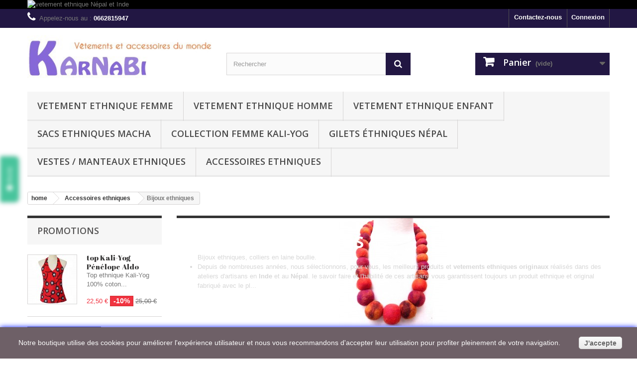

--- FILE ---
content_type: text/html; charset=utf-8
request_url: https://www.ethniques-vetements.fr/53-bijoux-ethniques
body_size: 19563
content:
<!DOCTYPE HTML> <!--[if lt IE 7]><html class="no-js lt-ie9 lt-ie8 lt-ie7 " lang="fr"><![endif]--> <!--[if IE 7]><html class="no-js lt-ie9 lt-ie8 ie7" lang="fr"><![endif]--> <!--[if IE 8]><html class="no-js lt-ie9 ie8" lang="fr"><![endif]--> <!--[if gt IE 8]><html class="no-js ie9" lang="fr"><![endif]--><html lang="fr"><head><meta charset="utf-8" /><title>boutique en ligne de bijoux ethniques pas chers, original, coloré - Karnabi</title><meta name="description" content="bijoux ethniques originaux, colliers, bagues, boucles d&#039;oreilles en bois , métal, résine et nacre. accessoire de mode ethniqe de notre boutique en ligne." /><meta name="keywords" content="bijoux ethniques,collier laine boullie" /><meta name="generator" content="PrestaShop" /><meta name="robots" content="index,follow" /><meta name="viewport" content="width=device-width, minimum-scale=0.25, maximum-scale=1.6, initial-scale=1.0" /><meta name="apple-mobile-web-app-capable" content="yes" /><link rel="icon" type="image/vnd.microsoft.icon" href="/img/favicon.ico?1636362440" /><link rel="shortcut icon" type="image/x-icon" href="/img/favicon.ico?1636362440" /><link rel="stylesheet" href="https://www.ethniques-vetements.fr/themes/karnabi/cache/v_419_b6978132523c405b74cb8f864e962d0e_all.css" type="text/css" media="all" />  <link rel="alternate" type="application/rss+xml" title="boutique en ligne de bijoux ethniques pas chers, original, coloré - Karnabi" href="https://www.ethniques-vetements.fr/modules/feeder/rss.php?id_category=53&amp;orderby=position&amp;orderway=asc" /><link rel="canonical" href="https://www.ethniques-vetements.fr/53-bijoux-ethniques" /><style>.product-miniature .product-description{height:100px !important} .product-miniature .thumbnail-container:hover .highlighted-informations.no-variants {bottom: 6rem !important;}article .certishopping.bottomLine {text-align: center;}</style><link rel="prefetch" href="https://www.paypal.com/sdk/js?client-id=AXjYFXWyb4xJCErTUDiFkzL0Ulnn-bMm4fal4G-1nQXQ1ZQxp06fOuE7naKUXGkq2TZpYSiI9xXbs4eo&merchant-id=WFHX2C4U4KP8L&currency=EUR&intent=capture&commit=false&vault=false&integration-date=2022-14-06&enable-funding=paylater&components=marks,funding-eligibility" as="script"><link rel="stylesheet" href="https://fonts.googleapis.com/css?family=Open+Sans:300,600" type="text/css" media="all" /> <!--[if IE 8]> 
<script src="https://oss.maxcdn.com/libs/html5shiv/3.7.0/html5shiv.js"></script> 
<script src="https://oss.maxcdn.com/libs/respond.js/1.3.0/respond.min.js"></script> <![endif]-->   </head><body id="category" class="category category-53 category-bijoux-ethniques hide-right-column lang_fr"><div id="page"><div class="header-container"> <header id="header"><div class="banner"><div class="container"><div class="row"> <a href="https://www.ethniques-vetements.fr/promotions" title="vetement ethnique N&eacute;pal et Inde"> <img class="img-responsive" src="https://www.ethniques-vetements.fr/modules/blockbanner/img/930d02d982b350eed9833b12cb579e4c.jpg" alt="vetement ethnique N&eacute;pal et Inde" title="vetement ethnique N&eacute;pal et Inde" width="1170" height="65" /> </a></div></div></div><div class="nav"><div class="container"><div class="row"> <nav><div id="pc_displayNav_28" class="dynhook" data-hook="displayNav" data-module="28"><div class="loadingempty"></div><div class="header_user_info"> <a class="login" href="https://www.ethniques-vetements.fr/mon-compte" rel="nofollow" title="Login to your customer account"> Connexion </a></div></div><div id="contact-link"> <a href="https://www.ethniques-vetements.fr/contactez-nous" title="Contactez-nous">Contactez-nous</a></div> <span class="shop-phone"> <i class="icon-phone"></i>Appelez-nous au : <strong>0662815947</strong> </span></nav></div></div></div><div><div class="container"><div class="row"><div id="header_logo"> <a href="http://www.ethniques-vetements.fr/" title="Karnabi"> <img class="logo img-responsive" src="https://www.ethniques-vetements.fr/img/karnabi-logo-1550615123.jpg" alt="Karnabi" width="418" height="99"/> </a></div><div id="search_block_top" class="col-sm-4 clearfix"><form id="searchbox" method="get" action="https://www.ethniques-vetements.fr/recherche" > <input type="hidden" name="controller" value="search" /> <input type="hidden" name="orderby" value="position" /> <input type="hidden" name="orderway" value="desc" /> <input class="search_query form-control" type="text" id="search_query_top" name="search_query" placeholder="Rechercher" value="" /> <button type="submit" name="submit_search" class="btn btn-default button-search"> <span>Rechercher</span> </button></form></div><div id="pc_displayTop_28" class="dynhook" data-hook="displayTop" data-module="28"><div class="loadingempty"></div></div><div class="col-sm-4 clearfix"><div class="shopping_cart"> <a href="https://www.ethniques-vetements.fr/commande" title="Voir mon panier" rel="nofollow"> <b>Panier</b> <span class="ajax_cart_quantity unvisible">0</span> <span class="ajax_cart_product_txt unvisible">Produit</span> <span class="ajax_cart_product_txt_s unvisible">Produits</span> <span class="ajax_cart_total unvisible"> </span> <span class="ajax_cart_no_product">(vide)</span> </a><div class="cart_block block exclusive"><div class="block_content"><div class="cart_block_list"><p class="cart_block_no_products"> Aucun produit</p><div class="cart-prices"><div class="cart-prices-line first-line"> <span class="price cart_block_shipping_cost ajax_cart_shipping_cost"> Livraison gratuite ! </span> <span> Livraison </span></div><div class="cart-prices-line last-line"> <span class="price cart_block_total ajax_block_cart_total">0,00 €</span> <span>Total</span></div></div><p class="cart-buttons"> <a id="button_order_cart" class="btn btn-default button button-small" href="https://www.ethniques-vetements.fr/commande" title="Commander" rel="nofollow"> <span> Commander<i class="icon-chevron-right right"></i> </span> </a></p></div></div></div></div></div><div id="layer_cart"><div class="clearfix"><div class="layer_cart_product col-xs-12 col-md-6"> <span class="cross" title="Fermer la fenêtre"></span><h2> <i class="icon-ok"></i>Produit ajouté au panier avec succès</h2><div class="product-image-container layer_cart_img"></div><div class="layer_cart_product_info"> <span id="layer_cart_product_title" class="product-name"></span> <span id="layer_cart_product_attributes"></span><div> <strong class="dark">Quantité</strong> <span id="layer_cart_product_quantity"></span></div><div> <strong class="dark">Total</strong> <span id="layer_cart_product_price"></span></div></div></div><div class="layer_cart_cart col-xs-12 col-md-6"><h2> <span class="ajax_cart_product_txt_s unvisible"> Il y a <span class="ajax_cart_quantity">0</span> produits dans votre panier. </span> <span class="ajax_cart_product_txt "> Il y a 1 produit dans votre panier. </span></h2><div class="layer_cart_row"> <strong class="dark"> Total produits TTC </strong> <span class="ajax_block_products_total"> </span></div><div class="layer_cart_row"> <strong class="dark"> Frais de port&nbsp;(HT) </strong> <span class="ajax_cart_shipping_cost"> Livraison gratuite ! </span></div><div class="layer_cart_row"> <strong class="dark"> Total TTC </strong> <span class="ajax_block_cart_total"> </span></div><div class="button-container"> <span class="continue btn btn-default button exclusive-medium" title="Continuer mes achats"> <span> <i class="icon-chevron-left left"></i>Continuer mes achats </span> </span> <a class="btn btn-default button button-medium" href="https://www.ethniques-vetements.fr/commande" title="Commander" rel="nofollow"> <span> Commander<i class="icon-chevron-right right"></i> </span> </a></div></div></div><div class="crossseling"></div></div><div class="layer_cart_overlay"></div><div id="block_top_menu" class="sf-contener clearfix col-lg-12"><div class="cat-title">Catégories</div><ul class="sf-menu clearfix menu-content"><li><a href="https://www.ethniques-vetements.fr/29-vetement-ethnique-femme" title="Vetement ethnique Femme">Vetement ethnique Femme</a><ul><li><a href="https://www.ethniques-vetements.fr/19-vestes-manteaux-ethniques" title="Vestes / Manteaux ethniques">Vestes / Manteaux ethniques</a></li><li><a href="https://www.ethniques-vetements.fr/20-sarouels-pantalons-ethniques" title="Sarouels / pantalons ethniques">Sarouels / pantalons ethniques</a><ul><li><a href="https://www.ethniques-vetements.fr/28-combinaisons" title="Combinaisons">Combinaisons</a></li></ul></li><li><a href="https://www.ethniques-vetements.fr/22-robes-tuniques-ethniques" title="Robes / Tuniques ethniques">Robes / Tuniques ethniques</a><ul><li><a href="https://www.ethniques-vetements.fr/58-kali-yog" title="Kali-Yog">Kali-Yog</a></li></ul></li><li><a href="https://www.ethniques-vetements.fr/34-jupes-ethniques-portefeuille" title="Jupes ethniques portefeuille">Jupes ethniques portefeuille</a></li><li><a href="https://www.ethniques-vetements.fr/21-tee-shirts-ethniques" title="Tee-shirts ethniques">Tee-shirts ethniques</a></li><li><a href="https://www.ethniques-vetements.fr/62-pareo" title="Pareo">Pareo</a></li></ul></li><li><a href="https://www.ethniques-vetements.fr/30-vetement-ethnique-homme" title="vetement ethnique Homme">vetement ethnique Homme</a><ul><li><a href="https://www.ethniques-vetements.fr/32-vestes-ethniques-homme" title="Vestes éthniques homme">Vestes éthniques homme</a></li><li><a href="https://www.ethniques-vetements.fr/33-sarouels-et-pantalons-homme" title=" Sarouels et pantalons homme"> Sarouels et pantalons homme</a></li><li><a href="https://www.ethniques-vetements.fr/36-chemises-ethniques" title="Chemises ethniques">Chemises ethniques</a></li><li><a href="https://www.ethniques-vetements.fr/66-sacs-ethniques-homme" title="Sacs ethniques homme">Sacs ethniques homme</a></li><li><a href="https://www.ethniques-vetements.fr/72-tee-shirt-imprimes" title="Tee-shirt imprimés">Tee-shirt imprimés</a></li></ul></li><li><a href="https://www.ethniques-vetements.fr/25-vetement-ethnique-enfant" title="vetement ethnique enfant">vetement ethnique enfant</a></li><li><a href="https://www.ethniques-vetements.fr/41-sacs-ethniques-macha" title="Sacs ethniques Macha">Sacs ethniques Macha</a><ul><li><a href="https://www.ethniques-vetements.fr/47-sac-femme" title="Sac femme ">Sac femme </a></li><li><a href="https://www.ethniques-vetements.fr/46-portefeuilles-cuir" title="Portefeuilles cuir">Portefeuilles cuir</a></li><li><a href="https://www.ethniques-vetements.fr/69-porte-cartes-cuir" title="Porte cartes cuir">Porte cartes cuir</a></li><li><a href="https://www.ethniques-vetements.fr/45-porte-monnaie-macha" title="porte-monnaie Macha">porte-monnaie Macha</a></li><li><a href="https://www.ethniques-vetements.fr/44-trousse-cuir" title="trousse cuir">trousse cuir</a></li><li><a href="https://www.ethniques-vetements.fr/48-porte-cles-cuir" title="Porte clés cuir">Porte clés cuir</a></li><li><a href="https://www.ethniques-vetements.fr/60-sacs-toile-bache-et-cuir" title="Sacs toile bâche et cuir">Sacs toile bâche et cuir</a></li><li><a href="https://www.ethniques-vetements.fr/61-sacs-coton" title="Sacs coton">Sacs coton</a></li><li><a href="https://www.ethniques-vetements.fr/68-sac-a-dos" title="sac à dos">sac à dos</a></li></ul></li><li><a href="https://www.ethniques-vetements.fr/78-collection-femme-kali-yog" title="Collection femme Kali-yog">Collection femme Kali-yog</a></li><li><a href="https://www.ethniques-vetements.fr/39-gilets-ethniques-nepal" title="Gilets éthniques Népal">Gilets éthniques Népal</a></li><li><a href="https://www.ethniques-vetements.fr/40-vestes-manteaux-ethniques" title="Vestes / Manteaux Ethniques">Vestes / Manteaux Ethniques</a></li><li><a href="https://www.ethniques-vetements.fr/31-accessoires-ethniques" title=" Accessoires ethniques"> Accessoires ethniques</a><ul><li><a href="https://www.ethniques-vetements.fr/27-encens" title="Encens">Encens</a></li><li><a href="https://www.ethniques-vetements.fr/24-cheches-macha" title="Chèches Macha">Chèches Macha</a></li><li><a href="https://www.ethniques-vetements.fr/55-keffieh" title="keffieh">keffieh</a></li><li><a href="https://www.ethniques-vetements.fr/70-bonnets-peruviens" title="Bonnets péruviens">Bonnets péruviens</a></li><li><a href="https://www.ethniques-vetements.fr/43-mitaines-gants" title="Mitaines-Gants">Mitaines-Gants</a></li><li><a href="https://www.ethniques-vetements.fr/52-deco-ethnique" title="Déco ethnique">Déco ethnique</a><ul><li><a href="https://www.ethniques-vetements.fr/50-tentures" title="Tentures">Tentures</a></li></ul></li><li><a href="https://www.ethniques-vetements.fr/56-bols-chantants-tibetains" title="Bols chantants tibétains">Bols chantants tibétains</a></li><li><a href="https://www.ethniques-vetements.fr/54-bagues-ethniques" title="Bagues ethniques">Bagues ethniques</a></li><li class="sfHoverForce"><a href="https://www.ethniques-vetements.fr/53-bijoux-ethniques" title="Bijoux ethniques">Bijoux ethniques</a></li><li><a href="https://www.ethniques-vetements.fr/59-ceinture-pochette-ethnique" title="Ceinture pochette ethnique">Ceinture pochette ethnique</a></li><li><a href="https://www.ethniques-vetements.fr/73-tentures-indiennes" title="Tentures indiennes">Tentures indiennes</a></li><li><a href="https://www.ethniques-vetements.fr/81-coussin-de-meditation-zafu" title="coussin de méditation, Zafu">coussin de méditation, Zafu</a></li></ul></li></ul></div><div id="pc_displayTop_65" class="dynhook" data-hook="displayTop" data-module="65"><div class="loadingempty"></div></div></div></div></div> </header></div><div class="columns-container"><div id="columns" class="container"><div class="breadcrumb clearfix" xmlns:v="http://rdf.data-vocabulary.org/#"> <span typeof="v:Breadcrumb"><a href="/" rel="v:url" property="v:title" title="retour home">home</a></span> <span class="navigation-pipe" >&gt;</span> <a href="https://www.ethniques-vetements.fr/31-accessoires-ethniques" title=" Accessoires ethniques" data-gg=""> Accessoires ethniques</a><span class="navigation-pipe">></span>Bijoux ethniques</div><div class="row"><div id="top_column" class="center_column col-xs-12 col-sm-12"></div></div><div class="row"><div id="left_column" class="column col-xs-12 col-sm-3"><div id="special_block_right" class="block"><p class="title_block"> <a href="https://www.ethniques-vetements.fr/promotions" title="Promotions"> Promotions </a></p><div class="block_content products-block"><ul><li class="clearfix"> <a class="products-block-image" href="https://www.ethniques-vetements.fr/tee-shirts-ethniques/1955-top-kali-yog-penelope-aldo.html"> <img class="replace-2x img-responsive" src="https://www.ethniques-vetements.fr/8402-small_default/top-kali-yog-penelope-aldo.jpg" alt="top Kali-Yog Pénélope Aldo" title="top Kali-Yog Pénélope Aldo" /> </a><div class="product-content"><h5> <a class="product-name" href="https://www.ethniques-vetements.fr/tee-shirts-ethniques/1955-top-kali-yog-penelope-aldo.html" title="top Kali-Yog Pénélope Aldo"> top Kali-Yog Pénélope Aldo </a></h5><p class="product-description"> Top ethnique Kali-Yog 100% coton...</p><div class="price-box"> <span class="price special-price"> 22,50 € </span> <span class="price-percent-reduction">-10%</span> <span class="old-price"> 25,00 € </span></div></div></li></ul><div> <a class="btn btn-default button button-small" href="https://www.ethniques-vetements.fr/promotions" title="Toutes les promos"> <span>Toutes les promos<i class="icon-chevron-right right"></i></span> </a></div></div></div><div id="pc_displayLeftColumn_29" class="dynhook" data-hook="displayLeftColumn" data-module="29"><div class="loadingempty"></div></div><div id="links_block_left" class="block"><p class="title_block"> <a href="expophoto.art">Partenaires</a></p><div class="block_content list-block"><ul><li><a href="http://www.avis-site.com/" onclick="window.open(this.href);return false;">avis site</a></li><li><a href="http://nepal-trek.over-blog.com" onclick="window.open(this.href);return false;">blog Népal</a></li><li><a href="http://karnabi.over-blog.com/le-sarouel">Le sarouel</a></li><li><a href="http://www.littoral-normand-picard.cci.fr/Developpement-de-votre-entreprise/Innover-avec-le-numerique/Laureats-Web-trophees-Normandie-2015" onclick="window.open(this.href);return false;">Web&#039;trophées 2015</a></li><li><a href="http://sacs-macha.over-blog.com/" onclick="window.open(this.href);return false;">Blog Macha</a></li><li><a href="https://www.facebook.com/karnabishop"> Page Facebook karnabi</a></li><li><a href="https://fr.trustpilot.com/">trustpilot</a></li><li><a href="https://youtu.be/9H_HuCYFx74" onclick="window.open(this.href);return false;">Les sacs Macha sur youtube</a></li><li><a href="https://www.facebook.com/Macha.mt/">page Facebook Macha</a></li><li><a href="http://expophoto.art" onclick="window.open(this.href);return false;">expophoto. Photos sur toile.</a></li><li><a href="https://www.facebook.com/francois.laheyne" onclick="window.open(this.href);return false;">Facebook photos</a></li></ul></div></div></div><div id="center_column" class="center_column col-xs-12 col-sm-9"><div class="content_scene_cat"><div class="content_scene_cat_bg" style="background:url(https://www.ethniques-vetements.fr/c/53-category_default/bijoux-ethniques.jpg) 0 bottom no-repeat; background-size:contain; min-height:217px;" ><div class="cat_desc"> <span class="category-name"> Bijoux ethniques </span><div id="category_description_short" class="rte"><p>Bijoux ethniques, colliers en laine boullie.</p><ul><li>Depuis de nombreuses années, nous sélectionnons, pour vous, les meilleurs produits et<strong>&nbsp;vetements ethniques originaux</strong>&nbsp;réalisés dans des ateliers d'artisans en&nbsp;<strong>Inde</strong>&nbsp;et au&nbsp;<strong>Népal</strong>. le savoir faire et l'habilité de ces artisans vous garantissent toujours un produit ethnique et original fabriqué avec le pl...</li></ul></div><div id="category_description_full" class="unvisible rte"><p>Bijoux ethniques, colliers en laine boullie.</p><ul><li>Depuis de nombreuses années, nous sélectionnons, pour vous, les meilleurs produits et<strong>&nbsp;vetements ethniques originaux</strong>&nbsp;réalisés dans des ateliers d'artisans en&nbsp;<strong>Inde</strong>&nbsp;et au&nbsp;<strong>Népal</strong>. le savoir faire et l'habilité de ces artisans vous garantissent toujours un produit ethnique et original fabriqué avec le plus grand soin. Pour nos<span><span><span>&nbsp;<a href="http://www.ethniques-vetements.fr/20-pantalons-sarouels">Sarouels ethniques</a></span></span>&nbsp;</span>nous privilégions les meilleurs cotons et les réalisations les plus confortables.</li><li>Découvrez un large choix de&nbsp;<span><strong><a href="http://www.ethniques-vetements.fr/20-pantalons-sarouels"><span><span>sarouels originaux</span></span></a>,&nbsp;<span><a href="http://www.ethniques-vetements.fr/22-robes-tuniques" target="_blank"><span>robes et tuniques originales</span></a></span></strong><span>,&nbsp;<strong><a href="http://www.ethniques-vetements.fr/34-jupes-jupes-portefeuille" target="_blank"><span>jupes ethniques longues et courtes</span></a></strong></span><a href="http://www.ethniques-vetements.fr/19-vestes-manteaux" target="_blank">,<strong><span><span>manteaux originaux</span></span></strong></a>,&nbsp;<strong><a href="http://www.ethniques-vetements.fr/21-gilets-tee-shirts" target="_blank">tee-shirt ethnique femme</a>,<a href="http://www.ethniques-vetements.fr/32-veste-et-manteaux" target="_blank">&nbsp;<span><span>vestes ethniques homme</span></span></a></strong></span>.&nbsp;</li><li>Nous avons sélectionné pour vous les<a href="http://www.ethniques-vetements.fr/41-sacs-macha" target="_blank">&nbsp;<strong>sacs Macha</strong></a>,&nbsp;<strong>Macha Mt,</strong>&nbsp;qui sont fabriqués artisanalement en Inde,pour leurs imprimés chaleureux, la qualité des matières utilisées et le confort d'utilisation.&nbsp;</li><li><span><strong><a href="http://www.ethniques-vetements.fr/20-pantalons-sarouels" target="_blank">Sarouels ethniques</a>, hippie chic, babacool pas cher, vetement ethnique,<span>&nbsp;<a href="http://www.ethniques-vetements.fr/41-sacs-macha" target="_blank"><span>sac macha</span></a></span>, sac indien,&nbsp;<span><a href="http://www.ethniques-vetements.fr/46-portefeuilles-macha-cuir" target="_blank"><span>portefeuille Macha</span></a></span>,&nbsp;<span><a href="http://www.ethniques-vetements.fr/45-porte-monnaie-macha-cuir" target="_blank"><span>porte monnaie Macha</span></a></span></strong>,&nbsp;<strong>vetements macha, vêtements indiens</strong>,&nbsp;</span><strong><span>vêtements Népal,</span><span>&nbsp;sac macha baba cool</span>.</strong></li></ul></div> <a href="https://www.ethniques-vetements.fr/53-bijoux-ethniques" class="lnk_more">D&eacute;tails</a></div></div></div><h1 class="page-heading product-listing"><span class="cat-name">Bijoux ethniques&nbsp;</span><span class="heading-counter">Il y a des produits.</span></h1><div class="content_sortPagiBar clearfix"><div class="sortPagiBar clearfix"><ul class="display hidden-xs"><li class="display-title">Voir :</li><li id="grid"><a rel="nofollow" href="#" title="Grille"><i class="icon-th-large"></i>Grille</a></li><li id="list"><a rel="nofollow" href="#" title="Liste"><i class="icon-th-list"></i>Liste</a></li></ul><form id="productsSortForm" action="https://www.ethniques-vetements.fr/53-bijoux-ethniques" class="productsSortForm"><div class="select selector1"> <label for="selectProductSort">Tri</label> <select id="selectProductSort" class="selectProductSort form-control"><option value="position:asc" selected="selected">--</option><option value="price:asc" >Le moins cher</option><option value="price:desc" >Le plus cher</option><option value="name:asc" >De A &agrave; Z</option><option value="name:desc" >De Z &agrave; A</option><option value="quantity:desc" >En Stock</option><option value="reference:asc" >R&eacute;f&eacute;rence : croissante</option><option value="reference:desc" >R&eacute;f&eacute;rence : d&eacute;croissante</option> </select></div></form></div><div class="top-pagination-content clearfix"><form method="post" action="https://www.ethniques-vetements.fr/comparaison-de-produits" class="compare-form"> <button type="submit" class="btn btn-default button button-medium bt_compare bt_compare" disabled="disabled"> <span>Comparer (<strong class="total-compare-val">0</strong>)<i class="icon-chevron-right right"></i></span> </button> <input type="hidden" name="compare_product_count" class="compare_product_count" value="0" /> <input type="hidden" name="compare_product_list" class="compare_product_list" value="" /></form><div id="pagination" class="pagination clearfix"></div><div class="product-count"> R&eacute;sultats 1 - 16 sur 16.</div></div></div><ul class="product_list grid row"><li class="ajax_block_product col-xs-12 col-sm-6 col-md-4 first-in-line first-item-of-tablet-line first-item-of-mobile-line"><div class="product-container" itemscope itemtype="http://schema.org/Product"><div class="left-block"><div class="product-image-container"> <a class="product_img_link" href="https://www.ethniques-vetements.fr/bijoux-ethniques/768-collier-laine-bouillie-et-bois-.html" title="Collier laine bouillie et bois " itemprop="url"> <img class="replace-2x img-responsive" src="https://www.ethniques-vetements.fr/3195-home_default/collier-laine-bouillie-et-bois-.jpg" alt="collier laine boullie long" title="collier laine boullie long" width="270" height="270" itemprop="image" /> </a> <a class="quick-view" href="https://www.ethniques-vetements.fr/bijoux-ethniques/768-collier-laine-bouillie-et-bois-.html" rel="https://www.ethniques-vetements.fr/bijoux-ethniques/768-collier-laine-bouillie-et-bois-.html"> <span>Aper&ccedil;u rapide</span> </a><div class="content_price" itemprop="offers" itemscope itemtype="http://schema.org/Offer"> <span itemprop="price" class="price product-price"> 12,00 € </span><meta itemprop="priceCurrency" content="EUR" /></div></div></div><div class="right-block"><h5 itemprop="name"> <a class="product-name" href="https://www.ethniques-vetements.fr/bijoux-ethniques/768-collier-laine-bouillie-et-bois-.html" title="Collier laine bouillie et bois " itemprop="url" > Collier laine bouillie et bois </a></h5><div id='review-name' class='certishopping bottomLine' certishopping-widget-product-stars data-product-id='768' data-product-sku='collier ethnique' data-partner-id='0ydYXBotBqVh5fo' data-snipped-riched-enabled='1' data-url='https://www.ethniques-vetements.fr/-.html' data-lang= 'fr' ></div><p class="product-desc" itemprop="description"> Joli collier de laine bouillie et bois fabrication Népal dimension 70&nbsp;cm</p><div itemprop="offers" itemscope itemtype="http://schema.org/Offer" class="content_price"> <span itemprop="price" class="price product-price"> 12,00 € </span><meta itemprop="priceCurrency" content="EUR" /></div><div class="button-container"> <a class="button ajax_add_to_cart_button btn btn-default" href="http://www.ethniques-vetements.fr/panier?add=1&amp;id_product=768&amp;token=394d79bed36d300f7bf98c47dadeed04" rel="nofollow" title="Ajouter au panier" data-id-product="768"> <span>Ajouter au panier</span> </a> <a itemprop="url" class="button lnk_view btn btn-default" href="https://www.ethniques-vetements.fr/bijoux-ethniques/768-collier-laine-bouillie-et-bois-.html" title="D&eacute;tails"> <span>D&eacute;tails</span> </a></div><div class="color-list-container"></div><div class="product-flags"></div> <span itemprop="offers" itemscope itemtype="http://schema.org/Offer" class="availability"><meta itemprop="price" content="12,00 €" /> <span class="available-now"><link itemprop="availability" href="http://schema.org/InStock" />Disponible </span> </span></div><div class="functional-buttons clearfix"><div class="wishlist"> <a class="addToWishlist wishlistProd_768" href="#" rel="768" onclick="WishlistCart('wishlist_block_list', 'add', '768', false, 1); return false;"> Ajouter à ma liste d'envies </a></div><div class="compare"> <a class="add_to_compare" href="https://www.ethniques-vetements.fr/bijoux-ethniques/768-collier-laine-bouillie-et-bois-.html" data-id-product="768">Ajouter au comparateur</a></div></div></div></li><li class="ajax_block_product col-xs-12 col-sm-6 col-md-4 last-item-of-tablet-line"><div class="product-container" itemscope itemtype="http://schema.org/Product"><div class="left-block"><div class="product-image-container"> <a class="product_img_link" href="https://www.ethniques-vetements.fr/bagues-ethniques/819-bague-bois-nacre-et-metal2.html" title="Bague bois, nacre et métal2" itemprop="url"> <img class="replace-2x img-responsive" src="https://www.ethniques-vetements.fr/3349-home_default/bague-bois-nacre-et-metal2.jpg" alt="bague bois et nacre2" title="bague bois et nacre2" width="270" height="270" itemprop="image" /> </a> <a class="quick-view" href="https://www.ethniques-vetements.fr/bagues-ethniques/819-bague-bois-nacre-et-metal2.html" rel="https://www.ethniques-vetements.fr/bagues-ethniques/819-bague-bois-nacre-et-metal2.html"> <span>Aper&ccedil;u rapide</span> </a><div class="content_price" itemprop="offers" itemscope itemtype="http://schema.org/Offer"> <span itemprop="price" class="price product-price"> 6,00 € </span><meta itemprop="priceCurrency" content="EUR" /></div></div></div><div class="right-block"><h5 itemprop="name"> <a class="product-name" href="https://www.ethniques-vetements.fr/bagues-ethniques/819-bague-bois-nacre-et-metal2.html" title="Bague bois, nacre et métal2" itemprop="url" > Bague bois, nacre et métal2 </a></h5><div id='review-name' class='certishopping bottomLine' certishopping-widget-product-stars data-product-id='819' data-product-sku='Bague' data-partner-id='0ydYXBotBqVh5fo' data-snipped-riched-enabled='1' data-url='https://www.ethniques-vetements.fr/-.html' data-lang= 'fr' ></div><p class="product-desc" itemprop="description"> Bague fabriquée à la main,réalisée en bois de sono, incrustée de nacre et de métal argenté. Fabrication artisanale Bali, indonésie</p><div itemprop="offers" itemscope itemtype="http://schema.org/Offer" class="content_price"> <span itemprop="price" class="price product-price"> 6,00 € </span><meta itemprop="priceCurrency" content="EUR" /></div><div class="button-container"> <span class="button ajax_add_to_cart_button btn btn-default disabled"> <span>Ajouter au panier</span> </span> <a itemprop="url" class="button lnk_view btn btn-default" href="https://www.ethniques-vetements.fr/bagues-ethniques/819-bague-bois-nacre-et-metal2.html" title="D&eacute;tails"> <span>D&eacute;tails</span> </a></div><div class="color-list-container"></div><div class="product-flags"></div> <span itemprop="offers" itemscope itemtype="http://schema.org/Offer" class="availability"><meta itemprop="price" content="6,00 €" /> <span class="available-dif"><link itemprop="availability" href="http://schema.org/LimitedAvailability" />Produit disponible avec d&#039;autres options </span> </span></div><div class="functional-buttons clearfix"><div class="wishlist"> <a class="addToWishlist wishlistProd_819" href="#" rel="819" onclick="WishlistCart('wishlist_block_list', 'add', '819', false, 1); return false;"> Ajouter à ma liste d'envies </a></div><div class="compare"> <a class="add_to_compare" href="https://www.ethniques-vetements.fr/bagues-ethniques/819-bague-bois-nacre-et-metal2.html" data-id-product="819">Ajouter au comparateur</a></div></div></div></li><li class="ajax_block_product col-xs-12 col-sm-6 col-md-4 last-in-line first-item-of-tablet-line last-item-of-mobile-line"><div class="product-container" itemscope itemtype="http://schema.org/Product"><div class="left-block"><div class="product-image-container"> <a class="product_img_link" href="https://www.ethniques-vetements.fr/bagues-ethniques/820-bague-resine-et-nacre1.html" title="Bague résine et nacre1" itemprop="url"> <img class="replace-2x img-responsive" src="https://www.ethniques-vetements.fr/3351-home_default/bague-resine-et-nacre1.jpg" alt="Bague résine et nacre1" title="Bague résine et nacre1" width="270" height="270" itemprop="image" /> </a> <a class="quick-view" href="https://www.ethniques-vetements.fr/bagues-ethniques/820-bague-resine-et-nacre1.html" rel="https://www.ethniques-vetements.fr/bagues-ethniques/820-bague-resine-et-nacre1.html"> <span>Aper&ccedil;u rapide</span> </a><div class="content_price" itemprop="offers" itemscope itemtype="http://schema.org/Offer"> <span itemprop="price" class="price product-price"> 8,00 € </span><meta itemprop="priceCurrency" content="EUR" /></div></div></div><div class="right-block"><h5 itemprop="name"> <a class="product-name" href="https://www.ethniques-vetements.fr/bagues-ethniques/820-bague-resine-et-nacre1.html" title="Bague résine et nacre1" itemprop="url" > Bague résine et nacre1 </a></h5><div id='review-name' class='certishopping bottomLine' certishopping-widget-product-stars data-product-id='820' data-product-sku='Bague' data-partner-id='0ydYXBotBqVh5fo' data-snipped-riched-enabled='1' data-url='https://www.ethniques-vetements.fr/-.html' data-lang= 'fr' ></div><p class="product-desc" itemprop="description"> Bague fabriquée à la main,réalisée en résine, incrustée de nacre. Fabrication artisanale Bali, indonésie</p><div itemprop="offers" itemscope itemtype="http://schema.org/Offer" class="content_price"> <span itemprop="price" class="price product-price"> 8,00 € </span><meta itemprop="priceCurrency" content="EUR" /></div><div class="button-container"> <a class="button ajax_add_to_cart_button btn btn-default" href="http://www.ethniques-vetements.fr/panier?add=1&amp;id_product=820&amp;token=394d79bed36d300f7bf98c47dadeed04" rel="nofollow" title="Ajouter au panier" data-id-product="820"> <span>Ajouter au panier</span> </a> <a itemprop="url" class="button lnk_view btn btn-default" href="https://www.ethniques-vetements.fr/bagues-ethniques/820-bague-resine-et-nacre1.html" title="D&eacute;tails"> <span>D&eacute;tails</span> </a></div><div class="color-list-container"></div><div class="product-flags"></div> <span itemprop="offers" itemscope itemtype="http://schema.org/Offer" class="availability"><meta itemprop="price" content="8,00 €" /> <span class="available-now"><link itemprop="availability" href="http://schema.org/InStock" />Disponible </span> </span></div><div class="functional-buttons clearfix"><div class="wishlist"> <a class="addToWishlist wishlistProd_820" href="#" rel="820" onclick="WishlistCart('wishlist_block_list', 'add', '820', false, 1); return false;"> Ajouter à ma liste d'envies </a></div><div class="compare"> <a class="add_to_compare" href="https://www.ethniques-vetements.fr/bagues-ethniques/820-bague-resine-et-nacre1.html" data-id-product="820">Ajouter au comparateur</a></div></div></div></li><li class="ajax_block_product col-xs-12 col-sm-6 col-md-4 first-in-line last-item-of-tablet-line first-item-of-mobile-line"><div class="product-container" itemscope itemtype="http://schema.org/Product"><div class="left-block"><div class="product-image-container"> <a class="product_img_link" href="https://www.ethniques-vetements.fr/bagues-ethniques/822-bague-resine-et-nacre2.html" title="Bague résine et nacre2" itemprop="url"> <img class="replace-2x img-responsive" src="https://www.ethniques-vetements.fr/3354-home_default/bague-resine-et-nacre2.jpg" alt="bague résine et nacre2" title="bague résine et nacre2" width="270" height="270" itemprop="image" /> </a> <a class="quick-view" href="https://www.ethniques-vetements.fr/bagues-ethniques/822-bague-resine-et-nacre2.html" rel="https://www.ethniques-vetements.fr/bagues-ethniques/822-bague-resine-et-nacre2.html"> <span>Aper&ccedil;u rapide</span> </a><div class="content_price" itemprop="offers" itemscope itemtype="http://schema.org/Offer"> <span itemprop="price" class="price product-price"> 8,00 € </span><meta itemprop="priceCurrency" content="EUR" /></div></div></div><div class="right-block"><h5 itemprop="name"> <a class="product-name" href="https://www.ethniques-vetements.fr/bagues-ethniques/822-bague-resine-et-nacre2.html" title="Bague résine et nacre2" itemprop="url" > Bague résine et nacre2 </a></h5><div id='review-name' class='certishopping bottomLine' certishopping-widget-product-stars data-product-id='822' data-product-sku='Bague' data-partner-id='0ydYXBotBqVh5fo' data-snipped-riched-enabled='1' data-url='https://www.ethniques-vetements.fr/-.html' data-lang= 'fr' ></div><p class="product-desc" itemprop="description"> Bague fabriquée à la main,réalisée en résine, incrustée de nacre. Fabrication artisanale Bali, indonésie</p><div itemprop="offers" itemscope itemtype="http://schema.org/Offer" class="content_price"> <span itemprop="price" class="price product-price"> 8,00 € </span><meta itemprop="priceCurrency" content="EUR" /></div><div class="button-container"> <a class="button ajax_add_to_cart_button btn btn-default" href="http://www.ethniques-vetements.fr/panier?add=1&amp;id_product=822&amp;token=394d79bed36d300f7bf98c47dadeed04" rel="nofollow" title="Ajouter au panier" data-id-product="822"> <span>Ajouter au panier</span> </a> <a itemprop="url" class="button lnk_view btn btn-default" href="https://www.ethniques-vetements.fr/bagues-ethniques/822-bague-resine-et-nacre2.html" title="D&eacute;tails"> <span>D&eacute;tails</span> </a></div><div class="color-list-container"></div><div class="product-flags"></div> <span itemprop="offers" itemscope itemtype="http://schema.org/Offer" class="availability"><meta itemprop="price" content="8,00 €" /> <span class="available-now"><link itemprop="availability" href="http://schema.org/InStock" />Disponible </span> </span></div><div class="functional-buttons clearfix"><div class="wishlist"> <a class="addToWishlist wishlistProd_822" href="#" rel="822" onclick="WishlistCart('wishlist_block_list', 'add', '822', false, 1); return false;"> Ajouter à ma liste d'envies </a></div><div class="compare"> <a class="add_to_compare" href="https://www.ethniques-vetements.fr/bagues-ethniques/822-bague-resine-et-nacre2.html" data-id-product="822">Ajouter au comparateur</a></div></div></div></li><li class="ajax_block_product col-xs-12 col-sm-6 col-md-4 first-item-of-tablet-line"><div class="product-container" itemscope itemtype="http://schema.org/Product"><div class="left-block"><div class="product-image-container"> <a class="product_img_link" href="https://www.ethniques-vetements.fr/bagues-ethniques/823-bague-resine-et-nacre3.html" title="Bague résine et nacre3" itemprop="url"> <img class="replace-2x img-responsive" src="https://www.ethniques-vetements.fr/3356-home_default/bague-resine-et-nacre3.jpg" alt="bague résine et nacre3" title="bague résine et nacre3" width="270" height="270" itemprop="image" /> </a> <a class="quick-view" href="https://www.ethniques-vetements.fr/bagues-ethniques/823-bague-resine-et-nacre3.html" rel="https://www.ethniques-vetements.fr/bagues-ethniques/823-bague-resine-et-nacre3.html"> <span>Aper&ccedil;u rapide</span> </a><div class="content_price" itemprop="offers" itemscope itemtype="http://schema.org/Offer"> <span itemprop="price" class="price product-price"> 8,00 € </span><meta itemprop="priceCurrency" content="EUR" /></div></div></div><div class="right-block"><h5 itemprop="name"> <a class="product-name" href="https://www.ethniques-vetements.fr/bagues-ethniques/823-bague-resine-et-nacre3.html" title="Bague résine et nacre3" itemprop="url" > Bague résine et nacre3 </a></h5><div id='review-name' class='certishopping bottomLine' certishopping-widget-product-stars data-product-id='823' data-product-sku='Bague' data-partner-id='0ydYXBotBqVh5fo' data-snipped-riched-enabled='1' data-url='https://www.ethniques-vetements.fr/-.html' data-lang= 'fr' ></div><p class="product-desc" itemprop="description"> Bague fabriquée à la main,réalisée en résine, incrustée de nacre. Fabrication artisanale Bali, indonésie</p><div itemprop="offers" itemscope itemtype="http://schema.org/Offer" class="content_price"> <span itemprop="price" class="price product-price"> 8,00 € </span><meta itemprop="priceCurrency" content="EUR" /></div><div class="button-container"> <a class="button ajax_add_to_cart_button btn btn-default" href="http://www.ethniques-vetements.fr/panier?add=1&amp;id_product=823&amp;token=394d79bed36d300f7bf98c47dadeed04" rel="nofollow" title="Ajouter au panier" data-id-product="823"> <span>Ajouter au panier</span> </a> <a itemprop="url" class="button lnk_view btn btn-default" href="https://www.ethniques-vetements.fr/bagues-ethniques/823-bague-resine-et-nacre3.html" title="D&eacute;tails"> <span>D&eacute;tails</span> </a></div><div class="color-list-container"></div><div class="product-flags"></div> <span itemprop="offers" itemscope itemtype="http://schema.org/Offer" class="availability"><meta itemprop="price" content="8,00 €" /> <span class="available-now"><link itemprop="availability" href="http://schema.org/InStock" />Disponible </span> </span></div><div class="functional-buttons clearfix"><div class="wishlist"> <a class="addToWishlist wishlistProd_823" href="#" rel="823" onclick="WishlistCart('wishlist_block_list', 'add', '823', false, 1); return false;"> Ajouter à ma liste d'envies </a></div><div class="compare"> <a class="add_to_compare" href="https://www.ethniques-vetements.fr/bagues-ethniques/823-bague-resine-et-nacre3.html" data-id-product="823">Ajouter au comparateur</a></div></div></div></li><li class="ajax_block_product col-xs-12 col-sm-6 col-md-4 last-in-line last-item-of-tablet-line last-item-of-mobile-line"><div class="product-container" itemscope itemtype="http://schema.org/Product"><div class="left-block"><div class="product-image-container"> <a class="product_img_link" href="https://www.ethniques-vetements.fr/bagues-ethniques/824-bague-resine-bois-et-nacre4.html" title="Bague résine bois et nacre4" itemprop="url"> <img class="replace-2x img-responsive" src="https://www.ethniques-vetements.fr/3357-home_default/bague-resine-bois-et-nacre4.jpg" alt="bague résine bois et nacre4" title="bague résine bois et nacre4" width="270" height="270" itemprop="image" /> </a> <a class="quick-view" href="https://www.ethniques-vetements.fr/bagues-ethniques/824-bague-resine-bois-et-nacre4.html" rel="https://www.ethniques-vetements.fr/bagues-ethniques/824-bague-resine-bois-et-nacre4.html"> <span>Aper&ccedil;u rapide</span> </a><div class="content_price" itemprop="offers" itemscope itemtype="http://schema.org/Offer"> <span itemprop="price" class="price product-price"> 8,00 € </span><meta itemprop="priceCurrency" content="EUR" /></div></div></div><div class="right-block"><h5 itemprop="name"> <a class="product-name" href="https://www.ethniques-vetements.fr/bagues-ethniques/824-bague-resine-bois-et-nacre4.html" title="Bague résine bois et nacre4" itemprop="url" > Bague résine bois et nacre4 </a></h5><div id='review-name' class='certishopping bottomLine' certishopping-widget-product-stars data-product-id='824' data-product-sku='Bague' data-partner-id='0ydYXBotBqVh5fo' data-snipped-riched-enabled='1' data-url='https://www.ethniques-vetements.fr/-.html' data-lang= 'fr' ></div><p class="product-desc" itemprop="description"> Bague fabriquée à la main,réalisée en résine, incrustée bois et nacre. Fabrication artisanale Bali, Indonésie</p><div itemprop="offers" itemscope itemtype="http://schema.org/Offer" class="content_price"> <span itemprop="price" class="price product-price"> 8,00 € </span><meta itemprop="priceCurrency" content="EUR" /></div><div class="button-container"> <a class="button ajax_add_to_cart_button btn btn-default" href="http://www.ethniques-vetements.fr/panier?add=1&amp;id_product=824&amp;token=394d79bed36d300f7bf98c47dadeed04" rel="nofollow" title="Ajouter au panier" data-id-product="824"> <span>Ajouter au panier</span> </a> <a itemprop="url" class="button lnk_view btn btn-default" href="https://www.ethniques-vetements.fr/bagues-ethniques/824-bague-resine-bois-et-nacre4.html" title="D&eacute;tails"> <span>D&eacute;tails</span> </a></div><div class="color-list-container"></div><div class="product-flags"></div> <span itemprop="offers" itemscope itemtype="http://schema.org/Offer" class="availability"><meta itemprop="price" content="8,00 €" /> <span class="available-now"><link itemprop="availability" href="http://schema.org/InStock" />Disponible </span> </span></div><div class="functional-buttons clearfix"><div class="wishlist"> <a class="addToWishlist wishlistProd_824" href="#" rel="824" onclick="WishlistCart('wishlist_block_list', 'add', '824', false, 1); return false;"> Ajouter à ma liste d'envies </a></div><div class="compare"> <a class="add_to_compare" href="https://www.ethniques-vetements.fr/bagues-ethniques/824-bague-resine-bois-et-nacre4.html" data-id-product="824">Ajouter au comparateur</a></div></div></div></li><li class="ajax_block_product col-xs-12 col-sm-6 col-md-4 first-in-line first-item-of-tablet-line first-item-of-mobile-line"><div class="product-container" itemscope itemtype="http://schema.org/Product"><div class="left-block"><div class="product-image-container"> <a class="product_img_link" href="https://www.ethniques-vetements.fr/bagues-ethniques/825-bague-resine-bois-et-nacre5.html" title="Bague résine bois et nacre5" itemprop="url"> <img class="replace-2x img-responsive" src="https://www.ethniques-vetements.fr/3359-home_default/bague-resine-bois-et-nacre5.jpg" alt="bague résine bois et nacre5" title="bague résine bois et nacre5" width="270" height="270" itemprop="image" /> </a> <a class="quick-view" href="https://www.ethniques-vetements.fr/bagues-ethniques/825-bague-resine-bois-et-nacre5.html" rel="https://www.ethniques-vetements.fr/bagues-ethniques/825-bague-resine-bois-et-nacre5.html"> <span>Aper&ccedil;u rapide</span> </a><div class="content_price" itemprop="offers" itemscope itemtype="http://schema.org/Offer"> <span itemprop="price" class="price product-price"> 8,00 € </span><meta itemprop="priceCurrency" content="EUR" /></div></div></div><div class="right-block"><h5 itemprop="name"> <a class="product-name" href="https://www.ethniques-vetements.fr/bagues-ethniques/825-bague-resine-bois-et-nacre5.html" title="Bague résine bois et nacre5" itemprop="url" > Bague résine bois et nacre5 </a></h5><div id='review-name' class='certishopping bottomLine' certishopping-widget-product-stars data-product-id='825' data-product-sku='Bague' data-partner-id='0ydYXBotBqVh5fo' data-snipped-riched-enabled='1' data-url='https://www.ethniques-vetements.fr/-.html' data-lang= 'fr' ></div><p class="product-desc" itemprop="description"> Bague fabriquée à la main,réalisée en résine, incrustée bois et nacre. Fabrication artisanale Bali, Indonésie</p><div itemprop="offers" itemscope itemtype="http://schema.org/Offer" class="content_price"> <span itemprop="price" class="price product-price"> 8,00 € </span><meta itemprop="priceCurrency" content="EUR" /></div><div class="button-container"> <a class="button ajax_add_to_cart_button btn btn-default" href="http://www.ethniques-vetements.fr/panier?add=1&amp;id_product=825&amp;token=394d79bed36d300f7bf98c47dadeed04" rel="nofollow" title="Ajouter au panier" data-id-product="825"> <span>Ajouter au panier</span> </a> <a itemprop="url" class="button lnk_view btn btn-default" href="https://www.ethniques-vetements.fr/bagues-ethniques/825-bague-resine-bois-et-nacre5.html" title="D&eacute;tails"> <span>D&eacute;tails</span> </a></div><div class="color-list-container"></div><div class="product-flags"></div> <span itemprop="offers" itemscope itemtype="http://schema.org/Offer" class="availability"><meta itemprop="price" content="8,00 €" /> <span class="available-now"><link itemprop="availability" href="http://schema.org/InStock" />Disponible </span> </span></div><div class="functional-buttons clearfix"><div class="wishlist"> <a class="addToWishlist wishlistProd_825" href="#" rel="825" onclick="WishlistCart('wishlist_block_list', 'add', '825', false, 1); return false;"> Ajouter à ma liste d'envies </a></div><div class="compare"> <a class="add_to_compare" href="https://www.ethniques-vetements.fr/bagues-ethniques/825-bague-resine-bois-et-nacre5.html" data-id-product="825">Ajouter au comparateur</a></div></div></div></li><li class="ajax_block_product col-xs-12 col-sm-6 col-md-4 last-item-of-tablet-line"><div class="product-container" itemscope itemtype="http://schema.org/Product"><div class="left-block"><div class="product-image-container"> <a class="product_img_link" href="https://www.ethniques-vetements.fr/bagues-ethniques/826-bague-resine-et-nacre4.html" title="Bague résine et nacre4" itemprop="url"> <img class="replace-2x img-responsive" src="https://www.ethniques-vetements.fr/3363-home_default/bague-resine-et-nacre4.jpg" alt="bague résine et nacre4" title="bague résine et nacre4" width="270" height="270" itemprop="image" /> </a> <a class="quick-view" href="https://www.ethniques-vetements.fr/bagues-ethniques/826-bague-resine-et-nacre4.html" rel="https://www.ethniques-vetements.fr/bagues-ethniques/826-bague-resine-et-nacre4.html"> <span>Aper&ccedil;u rapide</span> </a><div class="content_price" itemprop="offers" itemscope itemtype="http://schema.org/Offer"> <span itemprop="price" class="price product-price"> 8,00 € </span><meta itemprop="priceCurrency" content="EUR" /></div></div></div><div class="right-block"><h5 itemprop="name"> <a class="product-name" href="https://www.ethniques-vetements.fr/bagues-ethniques/826-bague-resine-et-nacre4.html" title="Bague résine et nacre4" itemprop="url" > Bague résine et nacre4 </a></h5><div id='review-name' class='certishopping bottomLine' certishopping-widget-product-stars data-product-id='826' data-product-sku='Bague' data-partner-id='0ydYXBotBqVh5fo' data-snipped-riched-enabled='1' data-url='https://www.ethniques-vetements.fr/-.html' data-lang= 'fr' ></div><p class="product-desc" itemprop="description"> Bague fabriquée à la main,réalisée en résine, incrustée de nacre. Fabrication artisanale Bali, indonésie</p><div itemprop="offers" itemscope itemtype="http://schema.org/Offer" class="content_price"> <span itemprop="price" class="price product-price"> 8,00 € </span><meta itemprop="priceCurrency" content="EUR" /></div><div class="button-container"> <a class="button ajax_add_to_cart_button btn btn-default" href="http://www.ethniques-vetements.fr/panier?add=1&amp;id_product=826&amp;token=394d79bed36d300f7bf98c47dadeed04" rel="nofollow" title="Ajouter au panier" data-id-product="826"> <span>Ajouter au panier</span> </a> <a itemprop="url" class="button lnk_view btn btn-default" href="https://www.ethniques-vetements.fr/bagues-ethniques/826-bague-resine-et-nacre4.html" title="D&eacute;tails"> <span>D&eacute;tails</span> </a></div><div class="color-list-container"></div><div class="product-flags"></div> <span itemprop="offers" itemscope itemtype="http://schema.org/Offer" class="availability"><meta itemprop="price" content="8,00 €" /> <span class="available-now"><link itemprop="availability" href="http://schema.org/InStock" />Disponible </span> </span></div><div class="functional-buttons clearfix"><div class="wishlist"> <a class="addToWishlist wishlistProd_826" href="#" rel="826" onclick="WishlistCart('wishlist_block_list', 'add', '826', false, 1); return false;"> Ajouter à ma liste d'envies </a></div><div class="compare"> <a class="add_to_compare" href="https://www.ethniques-vetements.fr/bagues-ethniques/826-bague-resine-et-nacre4.html" data-id-product="826">Ajouter au comparateur</a></div></div></div></li><li class="ajax_block_product col-xs-12 col-sm-6 col-md-4 last-in-line first-item-of-tablet-line last-item-of-mobile-line"><div class="product-container" itemscope itemtype="http://schema.org/Product"><div class="left-block"><div class="product-image-container"> <a class="product_img_link" href="https://www.ethniques-vetements.fr/bagues-ethniques/827-bague-resine-et-nacre5.html" title="Bague résine et nacre5" itemprop="url"> <img class="replace-2x img-responsive" src="https://www.ethniques-vetements.fr/3367-home_default/bague-resine-et-nacre5.jpg" alt="bague résine et nacre4" title="bague résine et nacre4" width="270" height="270" itemprop="image" /> </a> <a class="quick-view" href="https://www.ethniques-vetements.fr/bagues-ethniques/827-bague-resine-et-nacre5.html" rel="https://www.ethniques-vetements.fr/bagues-ethniques/827-bague-resine-et-nacre5.html"> <span>Aper&ccedil;u rapide</span> </a><div class="content_price" itemprop="offers" itemscope itemtype="http://schema.org/Offer"> <span itemprop="price" class="price product-price"> 8,00 € </span><meta itemprop="priceCurrency" content="EUR" /></div></div></div><div class="right-block"><h5 itemprop="name"> <a class="product-name" href="https://www.ethniques-vetements.fr/bagues-ethniques/827-bague-resine-et-nacre5.html" title="Bague résine et nacre5" itemprop="url" > Bague résine et nacre5 </a></h5><div id='review-name' class='certishopping bottomLine' certishopping-widget-product-stars data-product-id='827' data-product-sku='bague' data-partner-id='0ydYXBotBqVh5fo' data-snipped-riched-enabled='1' data-url='https://www.ethniques-vetements.fr/-.html' data-lang= 'fr' ></div><p class="product-desc" itemprop="description"> Bague fabriquée à la main,réalisée en résine, incrustée de nacre. Fabrication artisanale Bali, indonésie</p><div itemprop="offers" itemscope itemtype="http://schema.org/Offer" class="content_price"> <span itemprop="price" class="price product-price"> 8,00 € </span><meta itemprop="priceCurrency" content="EUR" /></div><div class="button-container"> <a class="button ajax_add_to_cart_button btn btn-default" href="http://www.ethniques-vetements.fr/panier?add=1&amp;id_product=827&amp;token=394d79bed36d300f7bf98c47dadeed04" rel="nofollow" title="Ajouter au panier" data-id-product="827"> <span>Ajouter au panier</span> </a> <a itemprop="url" class="button lnk_view btn btn-default" href="https://www.ethniques-vetements.fr/bagues-ethniques/827-bague-resine-et-nacre5.html" title="D&eacute;tails"> <span>D&eacute;tails</span> </a></div><div class="color-list-container"></div><div class="product-flags"></div> <span itemprop="offers" itemscope itemtype="http://schema.org/Offer" class="availability"><meta itemprop="price" content="8,00 €" /> <span class="available-now"><link itemprop="availability" href="http://schema.org/InStock" />Disponible </span> </span></div><div class="functional-buttons clearfix"><div class="wishlist"> <a class="addToWishlist wishlistProd_827" href="#" rel="827" onclick="WishlistCart('wishlist_block_list', 'add', '827', false, 1); return false;"> Ajouter à ma liste d'envies </a></div><div class="compare"> <a class="add_to_compare" href="https://www.ethniques-vetements.fr/bagues-ethniques/827-bague-resine-et-nacre5.html" data-id-product="827">Ajouter au comparateur</a></div></div></div></li><li class="ajax_block_product col-xs-12 col-sm-6 col-md-4 first-in-line last-item-of-tablet-line first-item-of-mobile-line"><div class="product-container" itemscope itemtype="http://schema.org/Product"><div class="left-block"><div class="product-image-container"> <a class="product_img_link" href="https://www.ethniques-vetements.fr/bagues-ethniques/2184-bague-bois-peinte-2.html" title="Bague bois peinte 2" itemprop="url"> <img class="replace-2x img-responsive" src="https://www.ethniques-vetements.fr/9307-home_default/bague-bois-peinte-2.jpg" alt="Bague bois peinte 2" title="Bague bois peinte 2" width="270" height="270" itemprop="image" /> </a> <a class="quick-view" href="https://www.ethniques-vetements.fr/bagues-ethniques/2184-bague-bois-peinte-2.html" rel="https://www.ethniques-vetements.fr/bagues-ethniques/2184-bague-bois-peinte-2.html"> <span>Aper&ccedil;u rapide</span> </a><div class="content_price" itemprop="offers" itemscope itemtype="http://schema.org/Offer"> <span itemprop="price" class="price product-price"> 9,00 € </span><meta itemprop="priceCurrency" content="EUR" /></div></div></div><div class="right-block"><h5 itemprop="name"> <a class="product-name" href="https://www.ethniques-vetements.fr/bagues-ethniques/2184-bague-bois-peinte-2.html" title="Bague bois peinte 2" itemprop="url" > Bague bois peinte 2 </a></h5><div id='review-name' class='certishopping bottomLine' certishopping-widget-product-stars data-product-id='2184' data-product-sku='Bague' data-partner-id='0ydYXBotBqVh5fo' data-snipped-riched-enabled='1' data-url='https://www.ethniques-vetements.fr/-.html' data-lang= 'fr' ></div><p class="product-desc" itemprop="description"> Bague fabriquée à la main,réalisée en bois de sono, fleur peinte à la main. Fabrication artisanale</p><div itemprop="offers" itemscope itemtype="http://schema.org/Offer" class="content_price"> <span itemprop="price" class="price product-price"> 9,00 € </span><meta itemprop="priceCurrency" content="EUR" /></div><div class="button-container"> <a class="button ajax_add_to_cart_button btn btn-default" href="http://www.ethniques-vetements.fr/panier?add=1&amp;id_product=2184&amp;token=394d79bed36d300f7bf98c47dadeed04" rel="nofollow" title="Ajouter au panier" data-id-product="2184"> <span>Ajouter au panier</span> </a> <a itemprop="url" class="button lnk_view btn btn-default" href="https://www.ethniques-vetements.fr/bagues-ethniques/2184-bague-bois-peinte-2.html" title="D&eacute;tails"> <span>D&eacute;tails</span> </a></div><div class="color-list-container"></div><div class="product-flags"></div> <span itemprop="offers" itemscope itemtype="http://schema.org/Offer" class="availability"><meta itemprop="price" content="9,00 €" /> <span class="available-now"><link itemprop="availability" href="http://schema.org/InStock" />Disponible </span> </span></div><div class="functional-buttons clearfix"><div class="wishlist"> <a class="addToWishlist wishlistProd_2184" href="#" rel="2184" onclick="WishlistCart('wishlist_block_list', 'add', '2184', false, 1); return false;"> Ajouter à ma liste d'envies </a></div><div class="compare"> <a class="add_to_compare" href="https://www.ethniques-vetements.fr/bagues-ethniques/2184-bague-bois-peinte-2.html" data-id-product="2184">Ajouter au comparateur</a></div></div></div></li><li class="ajax_block_product col-xs-12 col-sm-6 col-md-4 first-item-of-tablet-line"><div class="product-container" itemscope itemtype="http://schema.org/Product"><div class="left-block"><div class="product-image-container"> <a class="product_img_link" href="https://www.ethniques-vetements.fr/bagues-ethniques/2185-bague-bois-peinte-2.html" title="Bague bois peinte 3" itemprop="url"> <img class="replace-2x img-responsive" src="https://www.ethniques-vetements.fr/9309-home_default/bague-bois-peinte-2.jpg" alt="Bague bois peinte 3" title="Bague bois peinte 3" width="270" height="270" itemprop="image" /> </a> <a class="quick-view" href="https://www.ethniques-vetements.fr/bagues-ethniques/2185-bague-bois-peinte-2.html" rel="https://www.ethniques-vetements.fr/bagues-ethniques/2185-bague-bois-peinte-2.html"> <span>Aper&ccedil;u rapide</span> </a><div class="content_price" itemprop="offers" itemscope itemtype="http://schema.org/Offer"> <span itemprop="price" class="price product-price"> 9,00 € </span><meta itemprop="priceCurrency" content="EUR" /></div></div></div><div class="right-block"><h5 itemprop="name"> <a class="product-name" href="https://www.ethniques-vetements.fr/bagues-ethniques/2185-bague-bois-peinte-2.html" title="Bague bois peinte 3" itemprop="url" > Bague bois peinte 3 </a></h5><div id='review-name' class='certishopping bottomLine' certishopping-widget-product-stars data-product-id='2185' data-product-sku='Bague' data-partner-id='0ydYXBotBqVh5fo' data-snipped-riched-enabled='1' data-url='https://www.ethniques-vetements.fr/-.html' data-lang= 'fr' ></div><p class="product-desc" itemprop="description"> Bague fabriquée à la main,réalisée en bois de sono, fleur peinte à la main. Fabrication artisanale</p><div itemprop="offers" itemscope itemtype="http://schema.org/Offer" class="content_price"> <span itemprop="price" class="price product-price"> 9,00 € </span><meta itemprop="priceCurrency" content="EUR" /></div><div class="button-container"> <a class="button ajax_add_to_cart_button btn btn-default" href="http://www.ethniques-vetements.fr/panier?add=1&amp;id_product=2185&amp;token=394d79bed36d300f7bf98c47dadeed04" rel="nofollow" title="Ajouter au panier" data-id-product="2185"> <span>Ajouter au panier</span> </a> <a itemprop="url" class="button lnk_view btn btn-default" href="https://www.ethniques-vetements.fr/bagues-ethniques/2185-bague-bois-peinte-2.html" title="D&eacute;tails"> <span>D&eacute;tails</span> </a></div><div class="color-list-container"></div><div class="product-flags"></div> <span itemprop="offers" itemscope itemtype="http://schema.org/Offer" class="availability"><meta itemprop="price" content="9,00 €" /> <span class="available-now"><link itemprop="availability" href="http://schema.org/InStock" />Disponible </span> </span></div><div class="functional-buttons clearfix"><div class="wishlist"> <a class="addToWishlist wishlistProd_2185" href="#" rel="2185" onclick="WishlistCart('wishlist_block_list', 'add', '2185', false, 1); return false;"> Ajouter à ma liste d'envies </a></div><div class="compare"> <a class="add_to_compare" href="https://www.ethniques-vetements.fr/bagues-ethniques/2185-bague-bois-peinte-2.html" data-id-product="2185">Ajouter au comparateur</a></div></div></div></li><li class="ajax_block_product col-xs-12 col-sm-6 col-md-4 last-in-line last-item-of-tablet-line last-item-of-mobile-line"><div class="product-container" itemscope itemtype="http://schema.org/Product"><div class="left-block"><div class="product-image-container"> <a class="product_img_link" href="https://www.ethniques-vetements.fr/bagues-ethniques/2186-bague-bois-peinte-4.html" title="Bague bois peinte 4" itemprop="url"> <img class="replace-2x img-responsive" src="https://www.ethniques-vetements.fr/9311-home_default/bague-bois-peinte-4.jpg" alt="Bague bois peinte 4" title="Bague bois peinte 4" width="270" height="270" itemprop="image" /> </a> <a class="quick-view" href="https://www.ethniques-vetements.fr/bagues-ethniques/2186-bague-bois-peinte-4.html" rel="https://www.ethniques-vetements.fr/bagues-ethniques/2186-bague-bois-peinte-4.html"> <span>Aper&ccedil;u rapide</span> </a><div class="content_price" itemprop="offers" itemscope itemtype="http://schema.org/Offer"> <span itemprop="price" class="price product-price"> 9,00 € </span><meta itemprop="priceCurrency" content="EUR" /></div></div></div><div class="right-block"><h5 itemprop="name"> <a class="product-name" href="https://www.ethniques-vetements.fr/bagues-ethniques/2186-bague-bois-peinte-4.html" title="Bague bois peinte 4" itemprop="url" > Bague bois peinte 4 </a></h5><div id='review-name' class='certishopping bottomLine' certishopping-widget-product-stars data-product-id='2186' data-product-sku='Bague' data-partner-id='0ydYXBotBqVh5fo' data-snipped-riched-enabled='1' data-url='https://www.ethniques-vetements.fr/-.html' data-lang= 'fr' ></div><p class="product-desc" itemprop="description"> Bague fabriquée à la main,réalisée en bois de sono, fleur peinte à la main. Fabrication artisanale</p><div itemprop="offers" itemscope itemtype="http://schema.org/Offer" class="content_price"> <span itemprop="price" class="price product-price"> 9,00 € </span><meta itemprop="priceCurrency" content="EUR" /></div><div class="button-container"> <a class="button ajax_add_to_cart_button btn btn-default" href="http://www.ethniques-vetements.fr/panier?add=1&amp;id_product=2186&amp;token=394d79bed36d300f7bf98c47dadeed04" rel="nofollow" title="Ajouter au panier" data-id-product="2186"> <span>Ajouter au panier</span> </a> <a itemprop="url" class="button lnk_view btn btn-default" href="https://www.ethniques-vetements.fr/bagues-ethniques/2186-bague-bois-peinte-4.html" title="D&eacute;tails"> <span>D&eacute;tails</span> </a></div><div class="color-list-container"></div><div class="product-flags"></div> <span itemprop="offers" itemscope itemtype="http://schema.org/Offer" class="availability"><meta itemprop="price" content="9,00 €" /> <span class="available-now"><link itemprop="availability" href="http://schema.org/InStock" />Disponible </span> </span></div><div class="functional-buttons clearfix"><div class="wishlist"> <a class="addToWishlist wishlistProd_2186" href="#" rel="2186" onclick="WishlistCart('wishlist_block_list', 'add', '2186', false, 1); return false;"> Ajouter à ma liste d'envies </a></div><div class="compare"> <a class="add_to_compare" href="https://www.ethniques-vetements.fr/bagues-ethniques/2186-bague-bois-peinte-4.html" data-id-product="2186">Ajouter au comparateur</a></div></div></div></li><li class="ajax_block_product col-xs-12 col-sm-6 col-md-4 first-in-line first-item-of-tablet-line first-item-of-mobile-line"><div class="product-container" itemscope itemtype="http://schema.org/Product"><div class="left-block"><div class="product-image-container"> <a class="product_img_link" href="https://www.ethniques-vetements.fr/bagues-ethniques/2187-bague-bois-peinte-5.html" title="Bague bois peinte 5" itemprop="url"> <img class="replace-2x img-responsive" src="https://www.ethniques-vetements.fr/9313-home_default/bague-bois-peinte-5.jpg" alt="Bague bois peinte 5" title="Bague bois peinte 5" width="270" height="270" itemprop="image" /> </a> <a class="quick-view" href="https://www.ethniques-vetements.fr/bagues-ethniques/2187-bague-bois-peinte-5.html" rel="https://www.ethniques-vetements.fr/bagues-ethniques/2187-bague-bois-peinte-5.html"> <span>Aper&ccedil;u rapide</span> </a><div class="content_price" itemprop="offers" itemscope itemtype="http://schema.org/Offer"> <span itemprop="price" class="price product-price"> 9,00 € </span><meta itemprop="priceCurrency" content="EUR" /></div></div></div><div class="right-block"><h5 itemprop="name"> <a class="product-name" href="https://www.ethniques-vetements.fr/bagues-ethniques/2187-bague-bois-peinte-5.html" title="Bague bois peinte 5" itemprop="url" > Bague bois peinte 5 </a></h5><div id='review-name' class='certishopping bottomLine' certishopping-widget-product-stars data-product-id='2187' data-product-sku='Bague' data-partner-id='0ydYXBotBqVh5fo' data-snipped-riched-enabled='1' data-url='https://www.ethniques-vetements.fr/-.html' data-lang= 'fr' ></div><p class="product-desc" itemprop="description"> Bague fabriquée à la main,réalisée en bois de sono, fleur peinte à la main. Fabrication artisanale</p><div itemprop="offers" itemscope itemtype="http://schema.org/Offer" class="content_price"> <span itemprop="price" class="price product-price"> 9,00 € </span><meta itemprop="priceCurrency" content="EUR" /></div><div class="button-container"> <a class="button ajax_add_to_cart_button btn btn-default" href="http://www.ethniques-vetements.fr/panier?add=1&amp;id_product=2187&amp;token=394d79bed36d300f7bf98c47dadeed04" rel="nofollow" title="Ajouter au panier" data-id-product="2187"> <span>Ajouter au panier</span> </a> <a itemprop="url" class="button lnk_view btn btn-default" href="https://www.ethniques-vetements.fr/bagues-ethniques/2187-bague-bois-peinte-5.html" title="D&eacute;tails"> <span>D&eacute;tails</span> </a></div><div class="color-list-container"></div><div class="product-flags"></div> <span itemprop="offers" itemscope itemtype="http://schema.org/Offer" class="availability"><meta itemprop="price" content="9,00 €" /> <span class="available-now"><link itemprop="availability" href="http://schema.org/InStock" />Disponible </span> </span></div><div class="functional-buttons clearfix"><div class="wishlist"> <a class="addToWishlist wishlistProd_2187" href="#" rel="2187" onclick="WishlistCart('wishlist_block_list', 'add', '2187', false, 1); return false;"> Ajouter à ma liste d'envies </a></div><div class="compare"> <a class="add_to_compare" href="https://www.ethniques-vetements.fr/bagues-ethniques/2187-bague-bois-peinte-5.html" data-id-product="2187">Ajouter au comparateur</a></div></div></div></li><li class="ajax_block_product col-xs-12 col-sm-6 col-md-4 last-item-of-tablet-line"><div class="product-container" itemscope itemtype="http://schema.org/Product"><div class="left-block"><div class="product-image-container"> <a class="product_img_link" href="https://www.ethniques-vetements.fr/bagues-ethniques/2188-bague-bois-peinte-6.html" title="Bague bois peinte 6" itemprop="url"> <img class="replace-2x img-responsive" src="https://www.ethniques-vetements.fr/9314-home_default/bague-bois-peinte-6.jpg" alt="Bague bois peinte 6" title="Bague bois peinte 6" width="270" height="270" itemprop="image" /> </a> <a class="quick-view" href="https://www.ethniques-vetements.fr/bagues-ethniques/2188-bague-bois-peinte-6.html" rel="https://www.ethniques-vetements.fr/bagues-ethniques/2188-bague-bois-peinte-6.html"> <span>Aper&ccedil;u rapide</span> </a><div class="content_price" itemprop="offers" itemscope itemtype="http://schema.org/Offer"> <span itemprop="price" class="price product-price"> 9,00 € </span><meta itemprop="priceCurrency" content="EUR" /></div></div></div><div class="right-block"><h5 itemprop="name"> <a class="product-name" href="https://www.ethniques-vetements.fr/bagues-ethniques/2188-bague-bois-peinte-6.html" title="Bague bois peinte 6" itemprop="url" > Bague bois peinte 6 </a></h5><div id='review-name' class='certishopping bottomLine' certishopping-widget-product-stars data-product-id='2188' data-product-sku='Bague' data-partner-id='0ydYXBotBqVh5fo' data-snipped-riched-enabled='1' data-url='https://www.ethniques-vetements.fr/-.html' data-lang= 'fr' ></div><p class="product-desc" itemprop="description"> Bague fabriquée à la main,réalisée en bois de sono, fleur peinte à la main. Fabrication artisanale</p><div itemprop="offers" itemscope itemtype="http://schema.org/Offer" class="content_price"> <span itemprop="price" class="price product-price"> 9,00 € </span><meta itemprop="priceCurrency" content="EUR" /></div><div class="button-container"> <a class="button ajax_add_to_cart_button btn btn-default" href="http://www.ethniques-vetements.fr/panier?add=1&amp;id_product=2188&amp;token=394d79bed36d300f7bf98c47dadeed04" rel="nofollow" title="Ajouter au panier" data-id-product="2188"> <span>Ajouter au panier</span> </a> <a itemprop="url" class="button lnk_view btn btn-default" href="https://www.ethniques-vetements.fr/bagues-ethniques/2188-bague-bois-peinte-6.html" title="D&eacute;tails"> <span>D&eacute;tails</span> </a></div><div class="color-list-container"></div><div class="product-flags"></div> <span itemprop="offers" itemscope itemtype="http://schema.org/Offer" class="availability"><meta itemprop="price" content="9,00 €" /> <span class="available-now"><link itemprop="availability" href="http://schema.org/InStock" />Disponible </span> </span></div><div class="functional-buttons clearfix"><div class="wishlist"> <a class="addToWishlist wishlistProd_2188" href="#" rel="2188" onclick="WishlistCart('wishlist_block_list', 'add', '2188', false, 1); return false;"> Ajouter à ma liste d'envies </a></div><div class="compare"> <a class="add_to_compare" href="https://www.ethniques-vetements.fr/bagues-ethniques/2188-bague-bois-peinte-6.html" data-id-product="2188">Ajouter au comparateur</a></div></div></div></li><li class="ajax_block_product col-xs-12 col-sm-6 col-md-4 last-in-line first-item-of-tablet-line last-item-of-mobile-line"><div class="product-container" itemscope itemtype="http://schema.org/Product"><div class="left-block"><div class="product-image-container"> <a class="product_img_link" href="https://www.ethniques-vetements.fr/bagues-ethniques/2189-bague-pierre-de-sable.html" title="Bague pierre de sable" itemprop="url"> <img class="replace-2x img-responsive" src="https://www.ethniques-vetements.fr/9316-home_default/bague-pierre-de-sable.jpg" alt="Bague pierre de sable" title="Bague pierre de sable" width="270" height="270" itemprop="image" /> </a> <a class="quick-view" href="https://www.ethniques-vetements.fr/bagues-ethniques/2189-bague-pierre-de-sable.html" rel="https://www.ethniques-vetements.fr/bagues-ethniques/2189-bague-pierre-de-sable.html"> <span>Aper&ccedil;u rapide</span> </a><div class="content_price" itemprop="offers" itemscope itemtype="http://schema.org/Offer"> <span itemprop="price" class="price product-price"> 12,00 € </span><meta itemprop="priceCurrency" content="EUR" /></div></div></div><div class="right-block"><h5 itemprop="name"> <a class="product-name" href="https://www.ethniques-vetements.fr/bagues-ethniques/2189-bague-pierre-de-sable.html" title="Bague pierre de sable" itemprop="url" > Bague pierre de sable </a></h5><div id='review-name' class='certishopping bottomLine' certishopping-widget-product-stars data-product-id='2189' data-product-sku='bague' data-partner-id='0ydYXBotBqVh5fo' data-snipped-riched-enabled='1' data-url='https://www.ethniques-vetements.fr/-.html' data-lang= 'fr' ></div><p class="product-desc" itemprop="description"> Bague fabriquée à la main en pierre de sable reconstitué. &nbsp;Taille unique Fabrication artisanale</p><div itemprop="offers" itemscope itemtype="http://schema.org/Offer" class="content_price"> <span itemprop="price" class="price product-price"> 12,00 € </span><meta itemprop="priceCurrency" content="EUR" /></div><div class="button-container"> <a class="button ajax_add_to_cart_button btn btn-default" href="http://www.ethniques-vetements.fr/panier?add=1&amp;id_product=2189&amp;token=394d79bed36d300f7bf98c47dadeed04" rel="nofollow" title="Ajouter au panier" data-id-product="2189"> <span>Ajouter au panier</span> </a> <a itemprop="url" class="button lnk_view btn btn-default" href="https://www.ethniques-vetements.fr/bagues-ethniques/2189-bague-pierre-de-sable.html" title="D&eacute;tails"> <span>D&eacute;tails</span> </a></div><div class="color-list-container"></div><div class="product-flags"></div> <span itemprop="offers" itemscope itemtype="http://schema.org/Offer" class="availability"><meta itemprop="price" content="12,00 €" /> <span class="available-now"><link itemprop="availability" href="http://schema.org/InStock" />Disponible </span> </span></div><div class="functional-buttons clearfix"><div class="wishlist"> <a class="addToWishlist wishlistProd_2189" href="#" rel="2189" onclick="WishlistCart('wishlist_block_list', 'add', '2189', false, 1); return false;"> Ajouter à ma liste d'envies </a></div><div class="compare"> <a class="add_to_compare" href="https://www.ethniques-vetements.fr/bagues-ethniques/2189-bague-pierre-de-sable.html" data-id-product="2189">Ajouter au comparateur</a></div></div></div></li><li class="ajax_block_product col-xs-12 col-sm-6 col-md-4 first-in-line last-line last-item-of-tablet-line first-item-of-mobile-line last-mobile-line"><div class="product-container" itemscope itemtype="http://schema.org/Product"><div class="left-block"><div class="product-image-container"> <a class="product_img_link" href="https://www.ethniques-vetements.fr/bagues-ethniques/2190-bague-pierre-aventurine.html" title="Bague pierre aventurine" itemprop="url"> <img class="replace-2x img-responsive" src="https://www.ethniques-vetements.fr/9320-home_default/bague-pierre-aventurine.jpg" alt="Bague pierre aventurine" title="Bague pierre aventurine" width="270" height="270" itemprop="image" /> </a> <a class="quick-view" href="https://www.ethniques-vetements.fr/bagues-ethniques/2190-bague-pierre-aventurine.html" rel="https://www.ethniques-vetements.fr/bagues-ethniques/2190-bague-pierre-aventurine.html"> <span>Aper&ccedil;u rapide</span> </a><div class="content_price" itemprop="offers" itemscope itemtype="http://schema.org/Offer"> <span itemprop="price" class="price product-price"> 12,00 € </span><meta itemprop="priceCurrency" content="EUR" /></div></div></div><div class="right-block"><h5 itemprop="name"> <a class="product-name" href="https://www.ethniques-vetements.fr/bagues-ethniques/2190-bague-pierre-aventurine.html" title="Bague pierre aventurine" itemprop="url" > Bague pierre aventurine </a></h5><div id='review-name' class='certishopping bottomLine' certishopping-widget-product-stars data-product-id='2190' data-product-sku='bague' data-partner-id='0ydYXBotBqVh5fo' data-snipped-riched-enabled='1' data-url='https://www.ethniques-vetements.fr/-.html' data-lang= 'fr' ></div><p class="product-desc" itemprop="description"> Bague fabriquée à la main en pierre&nbsp;aventurine. Taille unique Fabrication artisanale</p><div itemprop="offers" itemscope itemtype="http://schema.org/Offer" class="content_price"> <span itemprop="price" class="price product-price"> 12,00 € </span><meta itemprop="priceCurrency" content="EUR" /></div><div class="button-container"> <a class="button ajax_add_to_cart_button btn btn-default" href="http://www.ethniques-vetements.fr/panier?add=1&amp;id_product=2190&amp;token=394d79bed36d300f7bf98c47dadeed04" rel="nofollow" title="Ajouter au panier" data-id-product="2190"> <span>Ajouter au panier</span> </a> <a itemprop="url" class="button lnk_view btn btn-default" href="https://www.ethniques-vetements.fr/bagues-ethniques/2190-bague-pierre-aventurine.html" title="D&eacute;tails"> <span>D&eacute;tails</span> </a></div><div class="color-list-container"></div><div class="product-flags"></div> <span itemprop="offers" itemscope itemtype="http://schema.org/Offer" class="availability"><meta itemprop="price" content="12,00 €" /> <span class="available-now"><link itemprop="availability" href="http://schema.org/InStock" />Disponible </span> </span></div><div class="functional-buttons clearfix"><div class="wishlist"> <a class="addToWishlist wishlistProd_2190" href="#" rel="2190" onclick="WishlistCart('wishlist_block_list', 'add', '2190', false, 1); return false;"> Ajouter à ma liste d'envies </a></div><div class="compare"> <a class="add_to_compare" href="https://www.ethniques-vetements.fr/bagues-ethniques/2190-bague-pierre-aventurine.html" data-id-product="2190">Ajouter au comparateur</a></div></div></div></li></ul><div class="content_sortPagiBar"><div class="bottom-pagination-content clearfix"><form method="post" action="https://www.ethniques-vetements.fr/comparaison-de-produits" class="compare-form"> <button type="submit" class="btn btn-default button button-medium bt_compare bt_compare_bottom" disabled="disabled"> <span>Comparer (<strong class="total-compare-val">0</strong>)<i class="icon-chevron-right right"></i></span> </button> <input type="hidden" name="compare_product_count" class="compare_product_count" value="0" /> <input type="hidden" name="compare_product_list" class="compare_product_list" value="" /></form><div id="pagination_bottom" class="pagination clearfix"></div><div class="product-count"> R&eacute;sultats 1 - 16 sur 16.</div></div></div></div></div></div></div><div class="footer-container"> <footer id="footer" class="container"><div class="row"><section id="social_block"><ul><li class="facebook"> <a target="_blank" href="https://www.facebook.com/karnabishop"> <span>Facebook</span> </a></li><li class="twitter"> <a target="_blank" href="https://twitter.com/karnabishop"> <span>Twitter</span> </a></li><li class="rss"> <a target="_blank" href="#http://sacs-macha.over-blog.com/"> <span>RSS</span> </a></li><li class="youtube"> <a href="https://youtu.be/mjsZrsC8_o4"> <span>YouTube</span> </a></li></ul><h4>Nous suivre</h4> </section><div class="clearfix"></div><section class="blockcategories_footer footer-block col-xs-12 col-sm-2"><h4>Catégories</h4><div class="category_footer toggle-footer"><div class="list"><ul class="tree dhtml"><li > <a href="https://www.ethniques-vetements.fr/29-vetement-ethnique-femme" title="vêtement ethnique femme original hippie chic bohème pas cher. Depuis de nombreuses années, nous sélectionnons, pour vous, les meilleurs produits et &nbsp;vetements ethniques originaux &nbsp;réalisés dans des ateliers d&#039;artisans en&nbsp; Inde &nbsp;et au&nbsp; Népal . le savoir faire et l&#039;habilité de ces artisans vous garantissent toujours un produit ethnique et original fabriqué avec le plus grand soin. Pour nos &nbsp;Sarouels ethniques &nbsp; nous privilégions les meilleurs cotons et les réalisations les plus confortables. Découvrez un large choix de vetement femme hippie chic, bohème original ,&nbsp; sarouels originaux ,&nbsp; robes et tuniques originales ,&nbsp; jupes ethniques longues et courtes , manteaux originaux ,&nbsp; tee-shirt ethnique femme,&nbsp; vestes ethniques homme .&nbsp;"> Vetement ethnique Femme </a><ul><li > <a href="https://www.ethniques-vetements.fr/19-vestes-manteaux-ethniques" title="Manteaux ethniques en coton et velours. Manteaux macha fabriqués de façon artisanale en Inde et au Népal. Mode baba-cool et hippie chic. sarouels originaux ,&nbsp; robes et tuniques originales ,&nbsp; jupes ethniques longues et courtes , manteaux originaux ,&nbsp; tee-shirt ethnique femme , &nbsp; vestes ethniques homme .&nbsp; Nous avons sélectionné pour vous les &nbsp; sacs Macha ,&nbsp; Macha Mt, &nbsp;qui sont fabriqués artisanalement en Inde,pour leurs imprimés chaleureux, la qualité des matières utilisées et le confort d&#039;utilisation.&nbsp; Sarouels ethniques , hippie chic, babacool pas cher, vetement ethnique, &nbsp; sac macha , sac indien,&nbsp; portefeuille Macha ,&nbsp; porte monnaie Macha ,&nbsp; vetements macha, vêtements indiens ,&nbsp; vêtements Népal, &nbsp;sac macha baba cool ."> Vestes / Manteaux ethniques </a></li><li > <a href="https://www.ethniques-vetements.fr/20-sarouels-pantalons-ethniques" title="sarouels ethniques, pantalons à prix canon! Sarouel baba-cool, sarouel hippie chic femme&nbsp;et homme pas cher et original.&nbsp; &nbsp; &nbsp; sarouels originaux ,transformable,3 en,&nbsp; robes et tuniques originales ,&nbsp; jupes ethniques longues et courtes , manteaux originaux ,&nbsp; tee-shirt ethnique femme , &nbsp; vestes ethniques homme .&nbsp; Sarouels ethniques , hippie chic, babacool pas cher, vetement ethnique,&nbsp; macha , sac indien ,&nbsp; vetements macha, vêtements indiens ,&nbsp; vêtements Népal, &nbsp;sac macha baba cool ."> Sarouels / pantalons ethniques </a><ul><li class="last"> <a href="https://www.ethniques-vetements.fr/28-combinaisons" title=""> Combinaisons </a></li></ul></li><li > <a href="https://www.ethniques-vetements.fr/22-robes-tuniques-ethniques" title="Robes et tuniques indiennes ethniques, baba cool, hippie chic, robes colorées originales Fabriquées au Népal. Macha, Kali-yog. Découvrez un large choix de&nbsp; robes et tuniques originales ,&nbsp; jupes ethniques longues et courtes , manteaux originaux ,&nbsp; tee-shirt ethnique femme , &nbsp; vestes ethniques homme .&nbsp; Jupes&nbsp; Sarouels ethniques , hippie chic, babacool pas cher, vetement ethnique, &nbsp; vetements macha, vêtements indiens ,&nbsp; vêtements Népal, &nbsp;sac macha baba cool ."> Robes / Tuniques ethniques </a><ul><li class="last"> <a href="https://www.ethniques-vetements.fr/58-kali-yog" title="&nbsp;kali-Yog ethnique chic, robes cléo et pénélope originales et colorées,au look baba cool,hippie chic."> Kali-Yog </a></li></ul></li><li > <a href="https://www.ethniques-vetements.fr/34-jupes-ethniques-portefeuille" title="Jupes ethniques courtes et longues, jupes portefeuille, Jupes réversibles toutes en couleurs. Nos jupes artisanales sont fabriquées en Inde et au Népal. Découvrez un large choix de&nbsp; sarouels originaux ,&nbsp; robes et tuniques originales ,&nbsp; jupes ethniques longues et courtes , manteaux originaux ,&nbsp; tee-shirt ethnique femme , &nbsp; vestes ethniques homme .&nbsp;&nbsp; Sarouels ethniques , hippie chic, babacool pas cher, vetement ethnique, &nbsp; sac macha , sac indien,&nbsp; portefeuille Macha ,&nbsp; porte monnaie Macha ,&nbsp; vetements macha, vêtements indiens ,&nbsp; vêtements Népal, &nbsp;sac macha baba cool ."> Jupes ethniques portefeuille </a></li><li > <a href="https://www.ethniques-vetements.fr/21-tee-shirts-ethniques" title="Tee-shirts, gilets ethniques, baba-cool, hippie chic, originaux et pas chers.&nbsp; Découvrez un large choix de gilets &nbsp;originaux ,&nbsp; robes et tuniques originales ,&nbsp; jupes ethniques longues et courtes , manteaux originaux ,&nbsp; tee-shirt ethnique femme , &nbsp; vestes ethniques homme .&nbsp; Nous avons sélectionné pour vous les produits&nbsp; Macha ,&nbsp; Macha Mt, &nbsp;qui sont fabriqués artisanalement en Inde,pour leurs imprimés chaleureux, la qualité des matières utilisées et le confort d&#039;utilisation.&nbsp; Sarouels ethniques , hippie chic, babacool pas cher, vetement ethnique ,&nbsp; vetements macha, vêtements indiens ,&nbsp; vêtements Népal, &nbsp;macha baba cool ."> Tee-shirts ethniques </a></li><li class="last"> <a href="https://www.ethniques-vetements.fr/62-pareo" title="Le paréo, accessoire indispensable au bord de la piscine ou de la plage. Facile à utiliser et à porter, le paréo, vous offrira une silhouette gracieuse et un agréable confort. Les paréos se déclinent dans des imprimés chatoyant aux motifs exotiques"> Pareo </a></li></ul></li><li > <a href="https://www.ethniques-vetements.fr/30-vetement-ethnique-homme" title="Vêtement ethnique hippie chic homme. Depuis de nombreuses années, Karnabi, sélectionne, pour vous, les meilleurs produits et &nbsp;vetements ethniques originaux &nbsp;réalisés dans des ateliers d&#039;artisans en&nbsp; Inde &nbsp;et au&nbsp; Népal , spécialistes de la mode ethnique et baba-cool . le savoir faire et l&#039;habilité de ces artisans vous garantissent toujours un&nbsp; vetement&nbsp;ethnique,&nbsp; original fabriqué avec le plus grand soin. Pour&nbsp;notre collection&nbsp;ethnique et nos &nbsp;accessoires&nbsp;ethniques, &nbsp; nous privilégions les meilleurs réalisations et les plus confortables. Découvrez sur notre site &quot;ethniques-vetements.fr&quot; &nbsp;un très large choix de&nbsp; sarouels ethniques originaux , &nbsp;des&nbsp; des tuniques originales , d&#039;incroyables&nbsp; jupes ethniques longues et courtes , de&nbsp; manteaux ethniques originaux &nbsp;et&nbsp;colorés. Découvrez un grand choix&nbsp;de &nbsp;gilets &nbsp;et de&nbsp; tee-shirt ethnique femme,&nbsp;aux motifs contrastés et les&nbsp;&nbsp; vestes ethniques homme &nbsp;de grande qualité. Nous avons sélectionné pour vous les&nbsp; sacs Macha ,&nbsp; Macha Mt, &nbsp;qui sont fabriqués artisanalement en Inde,pour leurs imprimés chaleureux, la qualité des matières utilisées et le confort d&#039;utilisation. Parfois d&#039;un look&nbsp; baba-cool ou bohème &nbsp;mais aussi &nbsp;hippie chic &nbsp;ou&nbsp; teufeur , ils sauront vous séduire et seront l&#039;indispensable de vos promenades en&nbsp; ville ou à la plage . Les &nbsp;portefeuilles ethniques Macha , les&nbsp; porte-monnnaies ethniques Macha &nbsp;ainsi que les&nbsp; accessoires macha.Mt &nbsp;vous ravirons pour leur aspect original, pour la qualité de fabrication artisanale, colorée et biensur leur coté pratique. Karnabi &nbsp;est heureux &nbsp;de vous présenter des produits ethniques&nbsp; pas chers et originaux . Nous renouvelons régulièrement nos stocks de &nbsp;vetements et d&#039;accessoires ethniques,&nbsp; nous pouvons ainsi vous présenter &nbsp;&nbsp;les meilleures nouveautés ethniques du moment.&nbsp;"> vetement ethnique Homme </a><ul><li > <a href="https://www.ethniques-vetements.fr/32-vestes-ethniques-homme" title="Vestes et manteaux ethniques pas chers,originaux et bien chauds. Fabrication Macha artisanale Inde et Népal. Depuis de nombreuses années, nous sélectionnons, pour vous, les meilleurs produits et &nbsp;vetements ethniques originaux &nbsp;réalisés dans des ateliers d&#039;artisans en&nbsp; Inde &nbsp;et au&nbsp; Népal . le savoir faire et l&#039;habilité de ces artisans vous garantissent toujours un produit ethnique et original fabriqué avec le plus grand soin. Pour nos &nbsp; Sarouels ethniques &nbsp; nous privilégions les meilleurs cotons et les réalisations les plus confortables. Découvrez un large choix de&nbsp; sarouels originaux ,&nbsp; robes et tuniques originales ,&nbsp; jupes ethniques longues et courtes , manteaux originaux ,&nbsp; tee-shirt ethnique femme , &nbsp; vestes ethniques homme .&nbsp;"> Vestes éthniques homme </a></li><li > <a href="https://www.ethniques-vetements.fr/33-sarouels-et-pantalons-homme" title="Sarouel pas cher, fabriqué au Népal, nos vetements ethniques sont fabriqués de manière artisanale. Depuis de nombreuses années, nous sélectionnons, pour vous, les meilleurs produits et &nbsp;vetements ethniques originaux &nbsp;réalisés dans des ateliers d&#039;artisans en&nbsp; Inde &nbsp;et au&nbsp; Népal . le savoir faire et l&#039;habilité de ces artisans vous garantissent toujours un vetement&nbsp;ethnique et original fabriqué avec le plus grand soin. Pour nos &nbsp; Sarouels ethniques &nbsp; nous privilégions les meilleurs cotons et les réalisations les plus confortables. Découvrez un large choix de&nbsp; sarouels originaux ,&nbsp; robes et tuniques originales ,&nbsp; jupes ethniques longues et courtes , manteaux originaux ,&nbsp; tee-shirt ethnique femme , &nbsp; vestes ethniques homme .&nbsp;"> Sarouels et pantalons homme </a></li><li > <a href="https://www.ethniques-vetements.fr/36-chemises-ethniques" title="chemise indienne ethnique pas chère Macha en coton 3 boutons. 1 poche poitrine et 1 poche côté droit. Fabrication artisanale Népal. Depuis de nombreuses années, nous sélectionnons, pour vous, les meilleurs produits et &nbsp;vetements ethniques originaux &nbsp;réalisés dans des ateliers d&#039;artisans en&nbsp; Inde &nbsp;et au&nbsp; Népal . le savoir faire et l&#039;habilité de ces artisans vous garantissent toujours un produit ethnique et original fabriqué avec le plus grand soin. Pour nos &nbsp; Sarouels ethniques &nbsp; nous privilégions les meilleurs cotons et les réalisations les plus confortables. Découvrez un large choix de&nbsp; sarouels originaux ,&nbsp; robes et tuniques originales ,&nbsp; jupes ethniques longues et courtes , manteaux originaux ,&nbsp; tee-shirt ethnique femme , &nbsp; vestes ethniques homme .&nbsp;"> Chemises ethniques </a></li><li > <a href="https://www.ethniques-vetements.fr/66-sacs-ethniques-homme" title="sacs ethniques macha en toile de bâche recyclée et cuir. Depuis de nombreuses années, nous sélectionnons, pour vous, les meilleurs produits et &nbsp;vetements ethniques originaux &nbsp;réalisés dans des ateliers d&#039;artisans en&nbsp; Inde &nbsp;et au&nbsp; Népal . le savoir faire et l&#039;habilité de ces artisans vous garantissent toujours un produit ethnique et original fabriqué avec le plus grand soin. Pour nos &nbsp; Sarouels ethniques &nbsp; nous privilégions les meilleurs cotons et les réalisations les plus confortables. Découvrez un large choix de&nbsp; sarouels originaux ,&nbsp; robes et tuniques originales ,&nbsp; jupes ethniques longues et courtes , manteaux originaux ,&nbsp; tee-shirt ethnique femme , &nbsp; vestes ethniques homme .&nbsp; Nous avons sélectionné pour vous les &nbsp; sacs Macha ,&nbsp; Macha Mt, &nbsp;qui sont fabriqués artisanalement en Inde,pour leurs imprimés chaleureux, la qualité des matières utilisées et le confort d&#039;utilisation.&nbsp;"> Sacs ethniques homme </a></li><li class="last"> <a href="https://www.ethniques-vetements.fr/72-tee-shirt-imprimes" title="tee-shirt coton imprimé motif boudha, éléphant, Om, fabrication Népal"> Tee-shirt imprimés </a></li></ul></li><li > <a href="https://www.ethniques-vetements.fr/25-vetement-ethnique-enfant" title="vêtement ethnique enfant. Robes ethniques,gilets ethniques, manteaux ethniques et sarouels pas chers. Depuis de nombreuses années, nous sélectionnons, pour vous, les meilleurs produits et &nbsp;vetements ethniques originaux &nbsp;réalisés dans des ateliers d&#039;artisans en&nbsp; Inde &nbsp;et au&nbsp; Népal . le savoir faire et l&#039;habilité de ces artisans vous garantissent toujours un produit ethnique et original fabriqué avec le plus grand soin. Pour nos &nbsp; Sarouels ethniques &nbsp; nous privilégions les meilleurs cotons et les réalisations les plus confortables."> vetement ethnique enfant </a></li><li > <a href="https://www.ethniques-vetements.fr/39-gilets-ethniques-nepal" title="Vetement ethnique,gilets ethniques, hippie chic, bohème,colorés en coton ou coton doublé polaire. adulte et enfant.&nbsp; Depuis de nombreuses années, nous sélectionnons, pour vous, les meilleurs produits et &nbsp;vetements ethniques originaux &nbsp;réalisés dans des ateliers d&#039;artisans en&nbsp; Inde &nbsp;et au&nbsp; Népal . le savoir faire et l&#039;habilité de ces artisans vous garantissent toujours un produit ethnique et original fabriqué avec le plus grand soin. Pour nos &nbsp; Sarouels ethniques &nbsp; nous privilégions les meilleurs cotons et les réalisations les plus confortables. Découvrez un large choix de &nbsp; robes et tuniques originales ,&nbsp; jupes ethniques longues et courtes , manteaux originaux ,&nbsp; tee-shirt ethnique femme , &nbsp; vestes &nbsp;et gilets ethniques homme .&nbsp;"> Gilets éthniques Népal </a></li><li > <a href="https://www.ethniques-vetements.fr/40-vestes-manteaux-ethniques" title="Découvrez toute notre gamme de Manteaux Ethniques , hippie chic,bohème, manteaux Macha , chauds et confortables. Depuis de nombreuses années, nous sélectionnons, pour vous, les meilleurs produits et &nbsp;vetements ethniques originaux &nbsp;réalisés dans des ateliers d&#039;artisans en&nbsp; Inde &nbsp;et au&nbsp; Népal . le savoir faire et l&#039;habilité de ces artisans vous garantissent toujours un produit ethnique et original fabriqué avec le plus grand soin. Pour nos &nbsp; Sarouels ethniques &nbsp; nous privilégions les meilleurs cotons et les réalisations les plus confortables. Découvrez un large choix de&nbsp; sarouels originaux ,&nbsp; robes et tuniques originales ,&nbsp; jupes ethniques longues et courtes , manteaux originaux ,&nbsp; tee-shirt ethnique femme , &nbsp; vestes ethniques homme .&nbsp; Nous avons sélectionné pour vous les &nbsp; sacs Macha ,&nbsp; Macha Mt, &nbsp;qui sont fabriqués artisanalement en Inde,pour leurs imprimés chaleureux, la qualité des matières utilisées et le confort d&#039;utilisation.&nbsp; Sarouels ethniques , hippie chic, babacool pas cher, vetement ethnique, &nbsp; sac macha , sac indien,&nbsp; portefeuille Macha ,&nbsp; porte monnaie Macha ,&nbsp; vetements macha, vêtements indiens ,&nbsp; vêtements Népal, &nbsp;sac macha baba cool ."> Vestes / Manteaux Ethniques </a></li><li > <a href="https://www.ethniques-vetements.fr/41-sacs-ethniques-macha" title="Sac Macha Mt pas cher, sacs à main indien, bandoulière, original femme ethniques Macha en coton et cuir, une gamme toute en couleurs aux motifs ethniques. Les sacs Macha incontournables à la ville comme à la plage. Depuis de nombreuses années, nous sélectionnons, pour vous, les meilleurs produits et &nbsp;vetements ethniques originaux &nbsp;réalisés dans des ateliers d&#039;artisans en&nbsp; Inde &nbsp;et au&nbsp; Népal . le savoir faire et l&#039;habilité de ces artisans vous garantissent toujours un produit ethnique et original fabriqué avec le plus grand soin.&nbsp; Découvrez ici, un large choix de sac à dos, sac à main bandoulière ethnique indien,sac coloré,sac hippie baba cool ."> Sacs ethniques Macha </a><ul><li > <a href="https://www.ethniques-vetements.fr/47-sac-femme" title="Sacs Macha ethnic indien en coton et cuir, une gamme de maroquinerie indienne &nbsp;toute en couleurs aux motifs ethniques. Découvrez notre boutique en ligne spécialisée dans les sacs Macha et mode tendance ethnique chic. &nbsp;S ac indien &nbsp; macha.MT. Depuis de nombreuses années, nous sélectionnons, pour vous, les meilleurs produits et &nbsp;vetements ethniques originaux &nbsp;réalisés dans des ateliers d&#039;artisans en&nbsp; Inde &nbsp;et au&nbsp; Népal . le savoir faire et l&#039;habilité de ces artisans vous garantissent toujours un produit ethnique et original fabriqué avec le plus grand soin. Pour nos &nbsp; Sarouels ethniques &nbsp; nous privilégions les meilleurs cotons et les réalisations les plus confortables. Découvrez un large choix de&nbsp; sarouels originaux ,&nbsp; robes et tuniques originales ,&nbsp; jupes ethniques longues et courtes , manteaux originaux ,&nbsp; tee-shirt ethnique femme , &nbsp; vestes ethniques homme .&nbsp; Nous avons sélectionné pour vous les &nbsp; sacs Macha ,&nbsp; Macha Mt, &nbsp;qui sont fabriqués artisanalement en Inde,pour leurs imprimés chaleureux, la qualité des matières utilisées et le confort d&#039;utilisation."> Sac femme </a></li><li > <a href="https://www.ethniques-vetements.fr/46-portefeuilles-cuir" title="Portefeuille Macha cuir, motifs ethnique,maroquinerie ethnique. Depuis de nombreuses années, nous sélectionnons, pour vous, les meilleurs produits et &nbsp;vetements ethniques originaux &nbsp;réalisés dans des ateliers d&#039;artisans en&nbsp; Inde &nbsp;et au&nbsp; Népal . le savoir faire et l&#039;habilité de ces artisans vous garantissent toujours un produit ethnique et original fabriqué avec le plus grand soin. Pour nos &nbsp; Sarouels ethniques &nbsp; nous privilégions les meilleurs cotons et les réalisations les plus confortables. Découvrez un large choix de&nbsp; sarouels originaux ,&nbsp; robes et tuniques originales ,&nbsp; jupes ethniques longues et courtes , manteaux originaux ,&nbsp; tee-shirt ethnique femme , &nbsp; vestes ethniques homme .&nbsp; Nous avons sélectionné pour vous les &nbsp; sacs Macha ,&nbsp; Macha Mt, &nbsp;qui sont fabriqués artisanalement en Inde,pour leurs imprimés chaleureux, la qualité des matières utilisées et le confort d&#039;utilisation.&nbsp;"> Portefeuilles cuir </a></li><li > <a href="https://www.ethniques-vetements.fr/69-porte-cartes-cuir" title="Porte cartes en cuir de buffle."> Porte cartes cuir </a></li><li > <a href="https://www.ethniques-vetements.fr/45-porte-monnaie-macha" title="Porte monnaie indien Macha en fibre naturelle ou en cuir imprimés,maroquinerie ethnique. Depuis de nombreuses années, nous sélectionnons, pour vous, les meilleurs produits et &nbsp;vetements ethniques originaux &nbsp;réalisés dans des ateliers d&#039;artisans en&nbsp; Inde &nbsp;et au&nbsp; Népal . le savoir faire et l&#039;habilité de ces artisans vous garantissent toujours un produit ethnique et original fabriqué avec le plus grand soin. Pour nos &nbsp; Sarouels ethniques &nbsp; nous privilégions les meilleurs cotons et les réalisations les plus confortables. Découvrez un large choix de&nbsp; sarouels originaux ,&nbsp; robes et tuniques originales ,&nbsp; jupes ethniques longues et courtes , manteaux originaux ,&nbsp; tee-shirt ethnique femme , &nbsp; vestes ethniques homme .&nbsp; Nous avons sélectionné pour vous les &nbsp; sacs Macha ,&nbsp; Macha Mt, &nbsp;qui sont fabriqués artisanalement en Inde,pour leurs imprimés chaleureux, la qualité des matières utilisées et le confort d&#039;utilisation.&nbsp;"> porte-monnaie Macha </a></li><li > <a href="https://www.ethniques-vetements.fr/44-trousse-cuir" title="Trousse Macha ethnique en cuir imprimée,maroquinerie ethnique. Depuis de nombreuses années, nous sélectionnons, pour vous, les meilleurs produits et &nbsp;vetements ethniques originaux &nbsp;réalisés dans des ateliers d&#039;artisans en&nbsp; Inde &nbsp;et au&nbsp; Népal . le savoir faire et l&#039;habilité de ces artisans vous garantissent toujours un produit ethnique et original fabriqué avec le plus grand soin. Pour nos &nbsp; Sarouels ethniques &nbsp; nous privilégions les meilleurs cotons et les réalisations les plus confortables. Découvrez un large choix de&nbsp; sarouels originaux ,&nbsp; robes et tuniques originales ,&nbsp; jupes ethniques longues et courtes , manteaux originaux ,&nbsp; tee-shirt ethnique femme , &nbsp; vestes ethniques homme .&nbsp; Nous avons sélectionné pour vous les &nbsp; sacs Macha ,&nbsp; Macha Mt, &nbsp;qui sont fabriqués artisanalement en Inde,pour leurs imprimés chaleureux, la qualité des matières utilisées et le confort d&#039;utilisation.&nbsp;"> trousse cuir </a></li><li > <a href="https://www.ethniques-vetements.fr/48-porte-cles-cuir" title="Porte clé Macha en cuir, imprimé recto verso. Depuis de nombreuses années, nous sélectionnons, pour vous, les meilleurs produits et &nbsp;vetements ethniques originaux &nbsp;réalisés dans des ateliers d&#039;artisans en&nbsp; Inde &nbsp;et au&nbsp; Népal . le savoir faire et l&#039;habilité de ces artisans vous garantissent toujours un produit ethnique et original fabriqué avec le plus grand soin. Pour nos &nbsp; Sarouels ethniques &nbsp; nous privilégions les meilleurs cotons et les réalisations les plus confortables. Découvrez un large choix de&nbsp; sarouels originaux ,&nbsp; robes et tuniques originales ,&nbsp; jupes ethniques longues et courtes , manteaux originaux ,&nbsp; tee-shirt ethnique femme , &nbsp; vestes ethniques homme .&nbsp; Nous avons sélectionné pour vous les &nbsp; sacs Macha ,&nbsp; Macha Mt, &nbsp;qui sont fabriqués artisanalement en Inde,pour leurs imprimés chaleureux, la qualité des matières utilisées et le confort d&#039;utilisation.&nbsp;"> Porte clés cuir </a></li><li > <a href="https://www.ethniques-vetements.fr/60-sacs-toile-bache-et-cuir" title="Nouveaux sacs à main bandoulière macha ethniques en toile de bâche et cuir. A porter en bandoulière ou épaule, les sacs macha.mt sont les accessoires indispensables à la ville comme à la plage. Les motifs ethniques ou seventy&#039;s US sauront vous démarquer et s&#039;associer aux vetements ethniques de notre boutique en ligne. Depuis de nombreuses années, nous sélectionnons, pour vous, les meilleurs produits et &nbsp;vetements ethniques originaux &nbsp;réalisés dans des ateliers d&#039;artisans en&nbsp; Inde &nbsp;et au&nbsp; Népal . le savoir faire et l&#039;habilité de ces artisans vous garantissent toujours un produit ethnique et original fabriqué avec le plus grand soin. Pour nos &nbsp; Sarouels ethniques &nbsp; nous privilégions les meilleurs cotons et les réalisations les plus confortables. Découvrez un large choix de&nbsp; sarouels originaux ,&nbsp; robes et tuniques originales ,&nbsp; jupes ethniques longues et courtes , manteaux originaux ,&nbsp; tee-shirt ethnique femme , &nbsp; vestes ethniques homme .&nbsp; Nous avons sélectionné pour vous les &nbsp; sacs Macha ,&nbsp; Macha Mt, &nbsp;qui sont fabriqués artisanalement en Inde,pour leurs imprimés chaleureux, la qualité des matières utilisées et le confort d&#039;utilisation.&nbsp;"> Sacs toile bâche et cuir </a></li><li > <a href="https://www.ethniques-vetements.fr/61-sacs-coton" title="Sac ethnique en coton, multipoches, plage et ville. A porter en bandoulière ou à l&#039;épaule. Sacs colorés aux motifs ethniques. Depuis de nombreuses années, nous sélectionnons, pour vous, les meilleurs produits et &nbsp;vetements ethniques originaux &nbsp;réalisés dans des ateliers d&#039;artisans en&nbsp; Inde &nbsp;et au&nbsp; Népal . le savoir faire et l&#039;habilité de ces artisans vous garantissent toujours un produit ethnique et original fabriqué avec le plus grand soin. Pour nos &nbsp; Sarouels ethniques &nbsp; nous privilégions les meilleurs cotons et les réalisations les plus confortables. Découvrez un large choix de&nbsp; sarouels originaux ,&nbsp; robes et tuniques originales ,&nbsp; jupes ethniques longues et courtes , manteaux originaux ,&nbsp; tee-shirt ethnique femme , &nbsp; vestes ethniques homme .&nbsp; Nous avons sélectionné pour vous les &nbsp; sacs Macha ,&nbsp; Macha Mt, &nbsp;qui sont fabriqués artisanalement en Inde,pour leurs imprimés chaleureux, la qualité des matières utilisées et le confort d&#039;utilisation.&nbsp;"> Sacs coton </a></li><li class="last"> <a href="https://www.ethniques-vetements.fr/68-sac-a-dos" title="sac à dos ethnique en toile. nous avons sélectionné pour vous les &nbsp;sacs Macha , Macha Mt,&nbsp;qui sont fabriqués artisanalement en Inde,pour leurs imprimés chaleureux, la qualité des matières utilisées et le confort d&#039;utilisation. Parfois d&#039;un look &nbsp;baba-cool ou bohème &nbsp;mais aussi hippie chic ou teufeur, ils sauront vous séduire et seront l&#039;indispensable de vos promenades en ville ou à la plage. Les&nbsp; portefeuilles ethniques Macha , les&nbsp; porte-monnnaies &nbsp;en cuir&nbsp;Macha ainsi que les accessoires&nbsp; macha.Mt &nbsp;vous ravirons pour leur aspect original, pour la qualité de fabrication artisanale, colorée et biensûr le coté pratique du&nbsp; sac macha."> sac à dos </a></li></ul></li><li > <a href="https://www.ethniques-vetements.fr/78-collection-femme-kali-yog" title="Collection hippie chic Kai yog 2019, tunique ,top et robe aux imprimés colorés."> Collection femme Kali-yog </a></li><li > <a href="https://www.ethniques-vetements.fr/31-accessoires-ethniques" title="Découvrez notre gamme d&#039;accessoires ethniques. Echarpes, sacs ethniques et encens, tentures batiks, Bols chantants. Depuis de nombreuses années, nous sélectionnons, pour vous, les meilleurs produits et &nbsp;vetements ethniques originaux &nbsp;réalisés dans des ateliers d&#039;artisans en&nbsp; Inde &nbsp;et au&nbsp; Népal . le savoir faire et l&#039;habilité de ces artisans vous garantissent toujours un produit ethnique et original fabriqué avec le plus grand soin. Pour nos &nbsp; Sarouels ethniques &nbsp; nous privilégions les meilleurs cotons et les réalisations les plus confortables. Découvrez un large choix de&nbsp; sarouels originaux ,&nbsp; robes et tuniques originales ,&nbsp; jupes ethniques longues et courtes , manteaux originaux ,&nbsp; tee-shirt ethnique femme , &nbsp; vestes ethniques homme .&nbsp; Nous avons sélectionné pour vous les &nbsp; sacs Macha ,&nbsp; Macha Mt, &nbsp;qui sont fabriqués artisanalement en Inde,pour leurs imprimés chaleureux, la qualité des matières utilisées et le confort d&#039;utilisation.&nbsp; Sarouels ethniques , hippie chic, babacool pas cher, vetement ethnique, &nbsp; sac macha , sac indien,&nbsp; portefeuille Macha ,&nbsp; porte monnaie Macha ,&nbsp; vetements macha, vêtements indiens ,&nbsp; vêtements Népal, &nbsp;sac macha baba cool ."> Accessoires ethniques </a><ul><li > <a href="https://www.ethniques-vetements.fr/27-encens" title="Boite&nbsp;d&#039;encens&nbsp;Nag Champa&nbsp;12 étuis 15 grammes. Depuis de nombreuses années, nous sélectionnons, pour vous, les meilleurs produits et &nbsp;vetements ethniques originaux &nbsp;réalisés dans des ateliers d&#039;artisans en&nbsp; Inde &nbsp;et au&nbsp; Népal . le savoir faire et l&#039;habilité de ces artisans vous garantissent toujours un produit ethnique et original fabriqué avec le plus grand soin. Pour nos &nbsp; Sarouels ethniques &nbsp; nous privilégions les meilleurs cotons et les réalisations les plus confortables. Découvrez un large choix de&nbsp; sarouels originaux ,&nbsp; robes et tuniques originales ,&nbsp; jupes ethniques longues et courtes , manteaux originaux ,&nbsp; tee-shirt ethnique femme , &nbsp; vestes ethniques homme .&nbsp; Nous avons sélectionné pour vous les &nbsp; sacs Macha ,&nbsp; Macha Mt, &nbsp;qui sont fabriqués artisanalement en Inde,pour leurs imprimés chaleureux, la qualité des matières utilisées et le confort d&#039;utilisation.&nbsp; Sarouels ethniques , hippie chic, babacool pas cher, vetement ethnique, &nbsp; sac macha , sac indien,&nbsp; portefeuille Macha ,&nbsp; porte monnaie Macha ,&nbsp; vetements macha, vêtements indiens ,&nbsp; vêtements Népal, &nbsp;sac macha baba cool ."> Encens </a></li><li > <a href="https://www.ethniques-vetements.fr/24-cheches-macha" title="Chèche&nbsp;coton Macha, 1mètre sur 2 mètres.Fabrication Inde. Depuis de nombreuses années, nous sélectionnons, pour vous, les meilleurs produits et &nbsp;vetements ethniques originaux &nbsp;réalisés dans des ateliers d&#039;artisans en&nbsp; Inde &nbsp;et au&nbsp; Népal . le savoir faire et l&#039;habilité de ces artisans vous garantissent toujours un produit ethnique et original fabriqué avec le plus grand soin. Pour nos &nbsp; Sarouels ethniques &nbsp; nous privilégions les meilleurs cotons et les réalisations les plus confortables. Découvrez un large choix de&nbsp; sarouels originaux ,&nbsp; robes et tuniques originales ,&nbsp; jupes ethniques longues et courtes , manteaux originaux ,&nbsp; tee-shirt ethnique femme , &nbsp; vestes ethniques homme .&nbsp; Nous avons sélectionné pour vous les &nbsp; sacs Macha ,&nbsp; Macha Mt, &nbsp;qui sont fabriqués artisanalement en Inde,pour leurs imprimés chaleureux, la qualité des matières utilisées et le confort d&#039;utilisation.&nbsp; Sarouels ethniques , hippie chic, babacool pas cher, vetement ethnique, &nbsp; sac macha , sac indien,&nbsp; portefeuille Macha ,&nbsp; porte monnaie Macha ,&nbsp; vetements macha, vêtements indiens ,&nbsp; vêtements Népal, &nbsp;sac macha baba cool ."> Chèches Macha </a></li><li > <a href="https://www.ethniques-vetements.fr/55-keffieh" title="Keffieh &nbsp;coton. - 100% coton - Fabriqué en Inde - Bords frangés - Dimensions : 110 x 110 cm Depuis de nombreuses années, nous sélectionnons, pour vous, les meilleurs produits et &nbsp;vetements ethniques originaux &nbsp;réalisés dans des ateliers d&#039;artisans en&nbsp; Inde &nbsp;et au&nbsp; Népal . le savoir faire et l&#039;habilité de ces artisans vous garantissent toujours un produit ethnique et original fabriqué avec le plus grand soin. Pour nos &nbsp; Sarouels ethniques &nbsp; nous privilégions les meilleurs cotons et les réalisations les plus confortables. Découvrez un large choix de&nbsp; sarouels originaux ,&nbsp; robes et tuniques originales ,&nbsp; jupes ethniques longues et courtes , manteaux originaux ,&nbsp; tee-shirt ethnique femme , &nbsp; vestes ethniques homme .&nbsp; Nous avons sélectionné pour vous les &nbsp; sacs Macha ,&nbsp; Macha Mt, &nbsp;qui sont fabriqués artisanalement en Inde,pour leurs imprimés chaleureux, la qualité des matières utilisées et le confort d&#039;utilisation.&nbsp; Sarouels ethniques , hippie chic, babacool pas cher, vetement ethnique, &nbsp; sac macha , sac indien,&nbsp; portefeuille Macha ,&nbsp; porte monnaie Macha ,&nbsp; vetements macha, vêtements indiens ,&nbsp; vêtements Népal, &nbsp;sac macha baba cool ."> keffieh </a></li><li > <a href="https://www.ethniques-vetements.fr/70-bonnets-peruviens" title="Découvrez notre collection de bonnets péruviens , bonnets lutins en laine, doublés d&#039;un bandeau polaire pour affronter les frimas de l&#039;hiver, fabriqué au Népal"> Bonnets péruviens </a></li><li > <a href="https://www.ethniques-vetements.fr/43-mitaines-gants" title="Mitaines moufles Macha népal Depuis de nombreuses années, nous sélectionnons, pour vous, les meilleurs produits et &nbsp;vetements ethniques originaux &nbsp;réalisés dans des ateliers d&#039;artisans en&nbsp; Inde &nbsp;et au&nbsp; Népal . le savoir faire et l&#039;habilité de ces artisans vous garantissent toujours un produit ethnique et original fabriqué avec le plus grand soin. Pour nos &nbsp; Sarouels ethniques &nbsp; nous privilégions les meilleurs cotons et les réalisations les plus confortables. Découvrez un large choix de&nbsp; sarouels originaux ,&nbsp; robes et tuniques originales ,&nbsp; jupes ethniques longues et courtes , manteaux originaux ,&nbsp; tee-shirt ethnique femme , &nbsp; vestes ethniques homme .&nbsp; Nous avons sélectionné pour vous les &nbsp; sacs Macha ,&nbsp; Macha Mt, &nbsp;qui sont fabriqués artisanalement en Inde,pour leurs imprimés chaleureux, la qualité des matières utilisées et le confort d&#039;utilisation.&nbsp; Sarouels ethniques , hippie chic, babacool pas cher, vetement ethnique, &nbsp; sac macha , sac indien,&nbsp; portefeuille Macha ,&nbsp; porte monnaie Macha ,&nbsp; vetements macha, vêtements indiens ,&nbsp; vêtements Népal, &nbsp;sac macha baba cool ."> Mitaines-Gants </a></li><li > <a href="https://www.ethniques-vetements.fr/52-deco-ethnique" title="La décoration ethnique s&#039;invite dans votre intérieur en apportant douceur,originalité et méditation. Depuis de nombreuses années, nous sélectionnons, pour vous, les meilleurs produits et &nbsp;vetements ethniques originaux &nbsp;réalisés dans des ateliers d&#039;artisans en&nbsp; Inde &nbsp;et au&nbsp; Népal . le savoir faire et l&#039;habilité de ces artisans vous garantissent toujours un produit ethnique et original fabriqué avec le plus grand soin. Pour nos &nbsp; Sarouels ethniques &nbsp; nous privilégions les meilleurs cotons et les réalisations les plus confortables. Découvrez un large choix de&nbsp; sarouels originaux ,&nbsp; robes et tuniques originales ,&nbsp; jupes ethniques longues et courtes , manteaux originaux ,&nbsp; tee-shirt ethnique femme , &nbsp; vestes ethniques homme .&nbsp; Nous avons sélectionné pour vous les &nbsp; sacs Macha ,&nbsp; Macha Mt, &nbsp;qui sont fabriqués artisanalement en Inde,pour leurs imprimés chaleureux, la qualité des matières utilisées et le confort d&#039;utilisation.&nbsp; Sarouels ethniques , hippie chic, babacool pas cher, vetement ethnique, &nbsp; sac macha , sac indien,&nbsp; portefeuille Macha ,&nbsp; porte monnaie Macha ,&nbsp; vetements macha, vêtements indiens ,&nbsp; vêtements Népal, &nbsp;sac macha baba cool ."> Déco ethnique </a><ul><li class="last"> <a href="https://www.ethniques-vetements.fr/50-tentures" title="Tenture ethnique murale Depuis de nombreuses années, nous sélectionnons, pour vous, les meilleurs produits et &nbsp;vetements ethniques originaux &nbsp;réalisés dans des ateliers d&#039;artisans en&nbsp; Inde &nbsp;et au&nbsp; Népal . le savoir faire et l&#039;habilité de ces artisans vous garantissent toujours un produit ethnique et original fabriqué avec le plus grand soin. Pour nos &nbsp; Sarouels ethniques &nbsp; nous privilégions les meilleurs cotons et les réalisations les plus confortables. Découvrez un large choix de&nbsp; sarouels originaux ,&nbsp; robes et tuniques originales ,&nbsp; jupes ethniques longues et courtes , manteaux originaux ,&nbsp; tee-shirt ethnique femme , &nbsp; vestes ethniques homme .&nbsp; Nous avons sélectionné pour vous les &nbsp; sacs Macha ,&nbsp; Macha Mt, &nbsp;qui sont fabriqués artisanalement en Inde,pour leurs imprimés chaleureux, la qualité des matières utilisées et le confort d&#039;utilisation.&nbsp; Sarouels ethniques , hippie chic, babacool pas cher, vetement ethnique, &nbsp; sac macha , sac indien,&nbsp; portefeuille Macha ,&nbsp; porte monnaie Macha ,&nbsp; vetements macha, vêtements indiens ,&nbsp; vêtements Népal, &nbsp;sac macha baba cool ."> Tentures </a></li></ul></li><li > <a href="https://www.ethniques-vetements.fr/56-bols-chantants-tibetains" title="Bols chantants tibétains 5 métaux. Depuis de nombreuses années, nous sélectionnons, pour vous, les meilleurs produits et &nbsp;vetements ethniques originaux &nbsp;réalisés dans des ateliers d&#039;artisans en&nbsp; Inde &nbsp;et au&nbsp; Népal . le savoir faire et l&#039;habilité de ces artisans vous garantissent toujours un produit ethnique et original fabriqué avec le plus grand soin. Pour nos &nbsp; Sarouels ethniques &nbsp; nous privilégions les meilleurs cotons et les réalisations les plus confortables. Découvrez un large choix de&nbsp; sarouels originaux ,&nbsp; robes et tuniques originales ,&nbsp; jupes ethniques longues et courtes , manteaux originaux ,&nbsp; tee-shirt ethnique femme , &nbsp; vestes ethniques homme .&nbsp; Nous avons sélectionné pour vous les &nbsp; sacs Macha ,&nbsp; Macha Mt, &nbsp;qui sont fabriqués artisanalement en Inde,pour leurs imprimés chaleureux, la qualité des matières utilisées et le confort d&#039;utilisation.&nbsp; Sarouels ethniques , hippie chic, babacool pas cher, vetement ethnique, &nbsp; sac macha , sac indien,&nbsp; portefeuille Macha ,&nbsp; porte monnaie Macha ,&nbsp; vetements macha, vêtements indiens ,&nbsp; vêtements Népal, &nbsp;sac macha baba cool ."> Bols chantants tibétains </a></li><li > <a href="https://www.ethniques-vetements.fr/54-bagues-ethniques" title="Retrouvez notre choix de bagues ethniques en bois, résine, nacre et métal. Depuis de nombreuses années, nous sélectionnons, pour vous, les meilleurs produits et &nbsp;vetements ethniques originaux &nbsp;réalisés dans des ateliers d&#039;artisans en&nbsp; Inde &nbsp;et au&nbsp; Népal . le savoir faire et l&#039;habilité de ces artisans vous garantissent toujours un produit ethnique et original fabriqué avec le plus grand soin. Pour nos &nbsp; Sarouels ethniques &nbsp; nous privilégions les meilleurs cotons et les réalisations les plus confortables. Découvrez un large choix de&nbsp; sarouels originaux ,&nbsp; robes et tuniques originales ,&nbsp; jupes ethniques longues et courtes , manteaux originaux ,&nbsp; tee-shirt ethnique femme , &nbsp; vestes ethniques homme .&nbsp; Nous avons sélectionné pour vous les &nbsp; sacs Macha ,&nbsp; Macha Mt, &nbsp;qui sont fabriqués artisanalement en Inde,pour leurs imprimés chaleureux, la qualité des matières utilisées et le confort d&#039;utilisation.&nbsp; Sarouels ethniques , hippie chic, babacool pas cher, vetement ethnique, &nbsp; sac macha , sac indien,&nbsp; portefeuille Macha ,&nbsp; porte monnaie Macha ,&nbsp; vetements macha, vêtements indiens ,&nbsp; vêtements Népal, &nbsp;sac macha baba cool ."> Bagues ethniques </a></li><li > <a href="https://www.ethniques-vetements.fr/53-bijoux-ethniques" class="selected" title="Bijoux ethniques, colliers en laine boullie. Depuis de nombreuses années, nous sélectionnons, pour vous, les meilleurs produits et &nbsp;vetements ethniques originaux &nbsp;réalisés dans des ateliers d&#039;artisans en&nbsp; Inde &nbsp;et au&nbsp; Népal . le savoir faire et l&#039;habilité de ces artisans vous garantissent toujours un produit ethnique et original fabriqué avec le plus grand soin. Pour nos &nbsp; Sarouels ethniques &nbsp; nous privilégions les meilleurs cotons et les réalisations les plus confortables. Découvrez un large choix de&nbsp; sarouels originaux ,&nbsp; robes et tuniques originales ,&nbsp; jupes ethniques longues et courtes , manteaux originaux ,&nbsp; tee-shirt ethnique femme , &nbsp; vestes ethniques homme .&nbsp; Nous avons sélectionné pour vous les &nbsp; sacs Macha ,&nbsp; Macha Mt, &nbsp;qui sont fabriqués artisanalement en Inde,pour leurs imprimés chaleureux, la qualité des matières utilisées et le confort d&#039;utilisation.&nbsp; Sarouels ethniques , hippie chic, babacool pas cher, vetement ethnique, &nbsp; sac macha , sac indien,&nbsp; portefeuille Macha ,&nbsp; porte monnaie Macha ,&nbsp; vetements macha, vêtements indiens ,&nbsp; vêtements Népal, &nbsp;sac macha baba cool ."> Bijoux ethniques </a></li><li > <a href="https://www.ethniques-vetements.fr/59-ceinture-pochette-ethnique" title="Ceinture &nbsp;multipoche en coton ethnique, poche zippée et poche scratch,sangle réglable. Depuis de nombreuses années, nous sélectionnons, pour vous, les meilleurs produits et &nbsp;vetements ethniques originaux &nbsp;réalisés dans des ateliers d&#039;artisans en&nbsp; Inde &nbsp;et au&nbsp; Népal . le savoir faire et l&#039;habilité de ces artisans vous garantissent toujours un produit ethnique et original fabriqué avec le plus grand soin. Pour nos &nbsp; Sarouels ethniques &nbsp; nous privilégions les meilleurs cotons et les réalisations les plus confortables. Découvrez un large choix de&nbsp; sarouels originaux ,&nbsp; robes et tuniques originales ,&nbsp; jupes ethniques longues et courtes , manteaux originaux ,&nbsp; tee-shirt ethnique femme , &nbsp; vestes ethniques homme .&nbsp; Nous avons sélectionné pour vous les &nbsp; sacs Macha ,&nbsp; Macha Mt, &nbsp;qui sont fabriqués artisanalement en Inde,pour leurs imprimés chaleureux, la qualité des matières utilisées et le confort d&#039;utilisation.&nbsp; Sarouels ethniques , hippie chic, babacool pas cher, vetement ethnique, &nbsp; sac macha , sac indien,&nbsp; portefeuille Macha ,&nbsp; porte monnaie Macha ,&nbsp; vetements macha, vêtements indiens ,&nbsp; vêtements Népal, &nbsp;sac macha baba cool ."> Ceinture pochette ethnique </a></li><li > <a href="https://www.ethniques-vetements.fr/73-tentures-indiennes" title=""> Tentures indiennes </a></li><li class="last"> <a href="https://www.ethniques-vetements.fr/81-coussin-de-meditation-zafu" title="ZAFU, ZABUTON TIBETAIN,&nbsp; COUSSIN DE MÉDITATION ASSISE ET YOGA PLIABLE"> coussin de méditation, Zafu </a></li></ul></li><li class="last"> <a href="https://www.ethniques-vetements.fr/42-cheque-cadeau" title="Les&nbsp; chèques cadeaux &nbsp;ont été conçus pour répondre à vos demandes. Le&nbsp; chèque cadeau &nbsp;est automatiquement disponible dès validation de votre paiement. Vous choisissez le montant&nbsp;désiré. Une fois le règlement effectué, le&nbsp; chèque cadeau &nbsp;vous parviendra par e-mail&nbsp;: à vous de choisir la meilleure manière de l&#039;offrir. Chaque&nbsp; chèque cadeau &nbsp;comporte un code unique et une date de validité, il suffira à son heureux propriétaire de créer un compte sur le site pour commander et payer tout ou une partie de&nbsp;ses achats avec son&nbsp; chèque cadeau . Alors n&#039;hésitez plus !!! Depuis de nombreuses années, nous sélectionnons, pour vous, les meilleurs produits et &nbsp;vetements ethniques originaux &nbsp;réalisés dans des ateliers d&#039;artisans en&nbsp; Inde &nbsp;et au&nbsp; Népal . le savoir faire et l&#039;habilité de ces artisans vous garantissent toujours un produit ethnique et original fabriqué avec le plus grand soin. Pour nos &nbsp; Sarouels ethniques &nbsp; nous privilégions les meilleurs cotons et les réalisations les plus confortables. Découvrez un large choix de&nbsp; sarouels originaux ,&nbsp; robes et tuniques originales ,&nbsp; jupes ethniques longues et courtes , manteaux originaux ,&nbsp; tee-shirt ethnique femme , &nbsp; vestes ethniques homme .&nbsp; Nous avons sélectionné pour vous les &nbsp; sacs Macha ,&nbsp; Macha Mt, &nbsp;qui sont fabriqués artisanalement en Inde,pour leurs imprimés chaleureux, la qualité des matières utilisées et le confort d&#039;utilisation.&nbsp; Sarouels ethniques , hippie chic, babacool pas cher, vetement ethnique, &nbsp; sac macha , sac indien,&nbsp; portefeuille Macha ,&nbsp; porte monnaie Macha ,&nbsp; vetements macha, vêtements indiens ,&nbsp; vêtements Népal, &nbsp;sac macha baba cool ."> Chèque Cadeau </a></li></ul></div></div> </section><section class="footer-block col-xs-12 col-sm-2" id="block_various_links_footer"><h4>Informations</h4><ul class="toggle-footer"><li class="first_item"> <a href="https://www.ethniques-vetements.fr/promotions" title="Soldes"> Soldes </a></li><li class="item"> <a href="https://www.ethniques-vetements.fr/nouveaux-produits" title="Nouveaux produits"> Nouveaux produits </a></li><li class="item"> <a href="https://www.ethniques-vetements.fr/meilleures-ventes" title="Meilleures ventes"> Meilleures ventes </a></li><li class="item"> <a href="https://www.ethniques-vetements.fr/contactez-nous" title="Contactez-nous"> Contactez-nous </a></li><li class="item"> <a href="https://www.ethniques-vetements.fr/content/1-livraison" title="Livraison"> Livraison </a></li><li class="item"> <a href="https://www.ethniques-vetements.fr/content/2-mentions-legales" title="Mentions légales"> Mentions légales </a></li><li class="item"> <a href="https://www.ethniques-vetements.fr/content/3-conditions-generales-de-ventes" title="Conditions générales de ventes"> Conditions générales de ventes </a></li><li class="item"> <a href="https://www.ethniques-vetements.fr/content/4-a-propos" title="A propos"> A propos </a></li><li class="item"> <a href="https://www.ethniques-vetements.fr/content/5-paiement-securise" title="Paiement sécurisé"> Paiement sécurisé </a></li><li class="item"> <a href="https://www.ethniques-vetements.fr/content/6-retour" title="Retour produit"> Retour produit </a></li><li> <a href="https://www.ethniques-vetements.fr/plan-du-site" title="sitemap"> sitemap </a></li></ul> Karnabi est hébergé par OVH Directeur de publication: François Laheyne </section> <section class="bottom-footer col-xs-12"><div> &copy; 2014 <a class="_blank" href="http://www.prestashop.com">Logiciel e-commerce par PrestaShop™</a></div> </section><section class="footer-block col-xs-12 col-sm-4"><h4><a href="https://www.ethniques-vetements.fr/mon-compte" title="Gérer mon compte client" rel="nofollow">Mon compte</a></h4><div class="block_content toggle-footer"><ul class="bullet"><li><a href="https://www.ethniques-vetements.fr/historique-des-commandes" title="Mes commandes" rel="nofollow">Mes commandes</a></li><li><a href="https://www.ethniques-vetements.fr/details-de-la-commande" title="Mes retours de marchandise" rel="nofollow">Mes retours de marchandise</a></li><li><a href="https://www.ethniques-vetements.fr/avoirs" title="Mes avoirs" rel="nofollow">Mes avoirs</a></li><li><a href="https://www.ethniques-vetements.fr/adresses" title="Mes adresses" rel="nofollow">Mes adresses</a></li><li><a href="https://www.ethniques-vetements.fr/identite" title="Gérer mes informations personnelles" rel="nofollow">Mes informations personnelles</a></li><li><a href="https://www.ethniques-vetements.fr/bons-de-reduction" title="Mes bons de réduction" rel="nofollow">Mes bons de réduction</a></li></ul></div> </section><section id="block_contact_infos" class="footer-block col-xs-12 col-sm-4"><div><h4>Informations sur votre boutique</h4><ul class="toggle-footer"><li> <i class="icon-map-marker"></i>KARNABI, 15 rue du mesnielle 80210 Ochancourt</li><li> <i class="icon-phone"></i>Appelez-nous au : <span>0662815947</span></li><li> <i class="icon-envelope-alt"></i>E-mail : <span><a href="&#109;&#97;&#105;&#108;&#116;&#111;&#58;%6b%61%72%6e%61%62%69@%6f%72%61%6e%67%65.%66%72" >&#x6b;&#x61;&#x72;&#x6e;&#x61;&#x62;&#x69;&#x40;&#x6f;&#x72;&#x61;&#x6e;&#x67;&#x65;&#x2e;&#x66;&#x72;</a></span></li></ul></div> </section> <style>.closebutton {
    cursor:pointer;
	-moz-box-shadow:inset 0px 1px 0px 0px #ffffff;
	-webkit-box-shadow:inset 0px 1px 0px 0px #ffffff;
	box-shadow:inset 0px 1px 0px 0px #ffffff;
	background:-webkit-gradient( linear, left top, left bottom, color-stop(0.05, #f9f9f9), color-stop(1, #e9e9e9) );
	background:-moz-linear-gradient( center top, #f9f9f9 5%, #e9e9e9 100% );
	filter:progid:DXImageTransform.Microsoft.gradient(startColorstr='#f9f9f9', endColorstr='#e9e9e9');
	background-color:#f9f9f9;
	-webkit-border-top-left-radius:5px;
	-moz-border-radius-topleft:5px;
	border-top-left-radius:5px;
	-webkit-border-top-right-radius:5px;
	-moz-border-radius-topright:5px;
	border-top-right-radius:5px;
	-webkit-border-bottom-right-radius:5px;
	-moz-border-radius-bottomright:5px;
	border-bottom-right-radius:5px;
	-webkit-border-bottom-left-radius:5px;
	-moz-border-radius-bottomleft:5px;
	border-bottom-left-radius:5px;
	text-indent:0px;
	border:1px solid #dcdcdc;
	display:inline-block;
	color:#666666!important;
	font-family:Arial;
	font-size:14px;
	font-weight:bold;
	font-style:normal;
	height:25px;
	line-height:25px;
	text-decoration:none;
	text-align:center;
    padding:0px 10px;
	text-shadow:1px 1px 0px #ffffff;
}
.closebutton:hover {
	background:-webkit-gradient( linear, left top, left bottom, color-stop(0.05, #e9e9e9), color-stop(1, #f9f9f9) );
	background:-moz-linear-gradient( center top, #e9e9e9 5%, #f9f9f9 100% );
	filter:progid:DXImageTransform.Microsoft.gradient(startColorstr='#e9e9e9', endColorstr='#f9f9f9');
	background-color:#e9e9e9;
}.closebutton:active {
	position:relative;
	top:1px;
}


#cookieNotice p {margin:0px; padding:0px;}</style><div id="cookieNotice" style=" width: 100%; position: fixed; bottom:0px; box-shadow: 0px 0 10px 0 #0516FF; background: #6E6067; z-index: 9999; font-size: 14px; line-height: 1.3em; font-family: arial; left: 0px; text-align:center; color:#FFF; opacity: 2 "><div id="cookieNoticeContent" style="position:relative; margin:auto; padding:10px; width:100%; display:block;"><table style="width:100%;"><td style="text-align:center;"> <span style="color: #fcfcfc;">Notre boutique utilise des cookies pour améliorer l'expérience utilisateur et nous vous recommandons d'accepter leur utilisation pour profiter pleinement de votre navigation.</span></td><td style="width:80px; vertical-align:middle; padding-right:20px; text-align:right;"> <span id="cookiesClose" class="closebutton" onclick=" $('#cookieNotice').animate( {bottom: '-200px'}, 2500, function(){ $('#cookieNotice').hide(); }); setcook(); "> J'accepte </span></td></table></div></div>  <div id="reinsurance_block" class="clearfix"><ul class="width2"><li><img src="https://www.ethniques-vetements.fr/modules/blockreinsurance/img/reinsurance-1-1.jpg" alt="Satisfait ou remboursé" /> <span>Satisfait ou remboursé</span></li><li><img src="https://www.ethniques-vetements.fr/modules/blockreinsurance/img/reinsurance-5-1.jpg" alt="Paiement 100% sécurisé" /> <span>Paiement 100% sécurisé</span></li></ul></div><div id="newsletter_block_left" class="block"><h4>Lettre d'informations</h4><div class="block_content"><form action="https://www.ethniques-vetements.fr/" method="post"><div class="form-group" > <input class="inputNew form-control grey newsletter-input" id="newsletter-input" type="text" name="email" size="18" value="Saisissez votre adresse e-mail" /> <button type="submit" name="submitNewsletter" class="btn btn-default button button-small"> <span>ok</span> </button> <input type="hidden" name="action" value="0" /></div></form></div></div><div certishopping-widget-modal-reviews data-partner-id="0ydYXBotBqVh5fo" data-badge-extra-class="csc-reviews-modal-float-fixed-in-mobile" data-badge-position="left-bottom" data-badge-style="starter" data-lang="fr" ></div></div> </footer></div></div>
<script type="text/javascript">/* <![CDATA[ */;var CUSTOMIZE_TEXTFIELD=1;var FancyboxI18nNext='Suivant';var FancyboxI18nPrev='Pr&eacute;c&eacute;dent';var FancyboxboxI18nClose='Fermer';var MONDIALRELAY_ADDRESS_OPC=false;var MONDIALRELAY_AJAX_CHECKOUT_URL='https://www.ethniques-vetements.fr/module/mondialrelay/ajaxCheckout';var MONDIALRELAY_CARRIER_METHODS=[];var MONDIALRELAY_COUNTRY_ISO='';var MONDIALRELAY_DISPLAY_MAP=false;var MONDIALRELAY_ENSEIGNE='CC2066AY';var MONDIALRELAY_LANG_ISO='fr-fr';var MONDIALRELAY_NATIVE_RELAY_CARRIERS_IDS=[];var MONDIALRELAY_NO_SELECTION_ERROR='Veuillez sélectionner un Point Relais.';var MONDIALRELAY_POSTCODE='';var MONDIALRELAY_SAVE_RELAY_ERROR='Une erreur inconnue s\'est produite; votre Point Relais sélectionné n\'a pas pu être enregistré.';var MONDIALRELAY_SELECTED_RELAY_IDENTIFIER=null;var MONDIALRELAY_SELECTED_RELAY_INFOS=[];var added_to_wishlist='Ajouté à votre liste d\'envies.';var ajaxsearch=false;var baseDir='https://www.ethniques-vetements.fr/';var baseUri='https://www.ethniques-vetements.fr/';var blocksearch_type='top';var comparator_max_item=3;var comparedProductsIds=[];var contentOnly=false;var customizationIdMessage='Personnalisation';var delete_txt='Supprimer';var favorite_products_url_add='https://www.ethniques-vetements.fr/module/favoriteproducts/actions?process=add';var favorite_products_url_remove='https://www.ethniques-vetements.fr/module/favoriteproducts/actions?process=remove';var freeProductTranslation='Offert !';var freeShippingTranslation='Livraison gratuite !';var generated_date=1768501299;var id_lang=1;var img_dir='https://www.ethniques-vetements.fr/themes/karnabi/img/';var instantsearch=false;var isGuest=0;var isLogged=0;var loggin_required='Vous devez être connecté pour gérer votre liste d\'envies.';var max_item='Vous ne pouvez pas ajouter plus de 3  produit dans le comparateur.';var min_item='Veuillez choisir au moins 1 produit.';var page_name='category';var placeholder_blocknewsletter='Saisissez votre adresse e-mail';var priceDisplayMethod=0;var priceDisplayPrecision=2;var quickView=true;var removingLinkText='supprimer cet article du panier';var request='https://www.ethniques-vetements.fr/53-bijoux-ethniques';var roundMode=2;var static_token='394d79bed36d300f7bf98c47dadeed04';var token='6ba6943afe4c3aac3c3098484d2dc888';var usingSecureMode=true;var wishlistProductsIds=false;/* ]]> */</script> <script type="text/javascript" src="https://www.ethniques-vetements.fr/themes/karnabi/cache/v_409_92caefd5dfd693c336e0cd0eefee47e0.js"></script> <script type="text/javascript" src="https://widget.trustpilot.com/bootstrap/v5/tp.widget.bootstrap.min.js"></script> <script type="text/javascript">/* <![CDATA[ */;pcRunDynamicModulesJs=function(){$.ajax({type:'POST',headers:{"cache-control":"no-cache"},url:baseUri+'?rand='+new Date().getTime(),async:true,cache:false,dataType:"json",data:'controller=cart&ajax=true&token='+static_token,success:function(jsonData){ajaxCart.updateCart(jsonData);}});wishlistProductsIdsFixed=new Array();if(typeof(wishlistProductsIds)!='undefined'&&$.isArray(wishlistProductsIds)){$.each(wishlistProductsIds,function(i,p){if($.inArray(parseInt(p.id_product),wishlistProductsIdsFixed)==-1)
wishlistProductsIdsFixed.push(parseInt(p.id_product))});};$('.addToWishlist').each(function(){if($.inArray(parseInt($(this).attr('rel')),wishlistProductsIdsFixed)!=-1){$(this).addClass('active').addClass('checked');}else{$(this).removeClass('active').removeClass('checked');}});$('#favoriteproducts_block_extra_add').click(function(){$.ajax({url:favorite_products_url_add+'&rand='+new Date().getTime(),type:"POST",headers:{"cache-control":"no-cache"},data:{"id_product":favorite_products_id_product},success:function(result){if(result=='0'){$('#favoriteproducts_block_extra_add').slideUp(function(){$('#favoriteproducts_block_extra_added').slideDown("slow");});}}});});$('#favoriteproducts_block_extra_remove').click(function(){$.ajax({url:favorite_products_url_remove+'&rand='+new Date().getTime(),type:"POST",headers:{"cache-control":"no-cache"},data:{"id_product":favorite_products_id_product},success:function(result){if(result=='0'){$('#favoriteproducts_block_extra_remove').slideUp(function(){$('#favoriteproducts_block_extra_removed').slideDown("slow");});}}});});$('#favoriteproducts_block_extra_added').click(function(){$.ajax({url:favorite_products_url_remove+'&rand='+new Date().getTime(),type:"POST",headers:{"cache-control":"no-cache"},data:{"id_product":favorite_products_id_product},success:function(result){if(result=='0'){$('#favoriteproducts_block_extra_added').slideUp(function(){$('#favoriteproducts_block_extra_removed').slideDown("slow");});}}});});$('#favoriteproducts_block_extra_removed').click(function(){$.ajax({url:favorite_products_url_add+'&rand='+new Date().getTime(),type:"POST",headers:{"cache-control":"no-cache"},data:{"id_product":favorite_products_id_product},success:function(result){if(result=='0'){$('#favoriteproducts_block_extra_removed').slideUp(function(){$('#favoriteproducts_block_extra_added').slideDown("slow");});}}});});$('[rel^=ajax_id_favoriteproduct_]').click(function(e){e.preventDefault();var idFavoriteProduct=$(this).attr('rel').replace('ajax_id_favoriteproduct_','');var parent=$(this).parent().parent();$.ajax({url:favorite_products_url_remove,type:"POST",data:{'id_product':idFavoriteProduct,'ajax':true},success:function(result){if(result=='0'){parent.fadeOut("normal",function(){parent.remove();});}}});});if($.fn.rating)$('input.star').rating();if($.fn.rating)$('.auto-submit-star').rating();if($.fn.fancybox)$('.open-comment-form').fancybox({'hideOnContentClick':false});};;processDynamicModules=function(dyndatas){for(var key in dyndatas){var tokens=key.split('|');if(tokens>1){var domNode=$(dyndatas[tokens[0]]).filter('#'+tokens[1]);if(domNode.length){$('#pc_'+tokens[0]+' #'+tokens[1]).replaceWith(domNode.html());}
else{$('#pc_'+tokens[0]).replaceWith(dyndatas[tokens[0]]);}}
else if(key=='js'){$('body').append(dyndatas[key]);}
else{$('#pc_'+key).replaceWith(dyndatas[key]);}}
if(typeof pcRunDynamicModulesJs=='function'){pcRunDynamicModulesJs();}};;(window.gaDevIds=window.gaDevIds||[]).push('d6YPbH');(function(i,s,o,g,r,a,m){i['GoogleAnalyticsObject']=r;i[r]=i[r]||function(){(i[r].q=i[r].q||[]).push(arguments)},i[r].l=1*new Date();a=s.createElement(o),m=s.getElementsByTagName(o)[0];a.async=1;a.src=g;m.parentNode.insertBefore(a,m)})(window,document,'script','//www.google-analytics.com/analytics.js','ga');ga('create','UA-51253091-1','auto');ga('require','ec');;function updateFormDatas(){var nb=$('#quantity_wanted').val();var id=$('#idCombination').val();$('.paypal_payment_form input[name=quantity]').val(nb);$('.paypal_payment_form input[name=id_p_attr]').val(id);}$(document).ready(function(){var baseDirPP=baseDir.replace('http:','https:');if($('#in_context_checkout_enabled').val()!=1){$(document).on('click','#payment_paypal_express_checkout',function(){$('#paypal_payment_form_cart').submit();return false;});}var jquery_version=$.fn.jquery.split('.');if(jquery_version[0]>=1&&jquery_version[1]>=7){$('body').on('submit',".paypal_payment_form",function(){updateFormDatas();});}else{$('.paypal_payment_form').live('submit',function(){updateFormDatas();});}function displayExpressCheckoutShortcut(){var id_product=$('input[name="id_product"]').val();var id_product_attribute=$('input[name="id_product_attribute"]').val();$.ajax({type:"GET",url:baseDirPP+'/modules/paypal/express_checkout/ajax.php',data:{get_qty:"1",id_product:id_product,id_product_attribute:id_product_attribute},cache:false,success:function(result){if(result=='1'){$('#container_express_checkout').slideDown();}else{$('#container_express_checkout').slideUp();}return true;}});}$('select[name^="group_"]').change(function(){setTimeout(function(){displayExpressCheckoutShortcut()},500);});$('.color_pick').click(function(){setTimeout(function(){displayExpressCheckoutShortcut()},500);});if($('body#product').length>0){setTimeout(function(){displayExpressCheckoutShortcut()},500);}var modulePath='modules/paypal';var subFolder='/integral_evolution';var fullPath=baseDirPP+modulePath+subFolder;var confirmTimer=false;if($('form[target="hss_iframe"]').length==0){if($('select[name^="group_"]').length>0)displayExpressCheckoutShortcut();return false;}else{checkOrder();}function checkOrder(){if(confirmTimer==false)confirmTimer=setInterval(getOrdersCount,1000);}});;var time_start;$(window).load(function(){time_start=new Date();});$(window).unload(function(){var time_end=new Date();var pagetime=new Object;pagetime.type="pagetime";pagetime.id_connections="2401486";pagetime.id_page="768";pagetime.time_start="2026-01-15 19:21:39";pagetime.token="04da45cb9a7d2a430ba2f85798f2e6a11c0efa09";pagetime.time=time_end-time_start;$.post("https://www.ethniques-vetements.fr/index.php?controller=statistics",pagetime);});;function setcook(){var nazwa='cookie_ue';var wartosc='1';var expire=new Date();expire.setMonth(expire.getMonth()+12);document.cookie=nazwa+"="+escape(wartosc)+";path=/;"+((expire==null)?"":("; expires="+expire.toGMTString()))};;jQuery(document).ready(function(){var MBG=GoogleAnalyticEnhancedECommerce;MBG.setCurrency('EUR');MBG.add({"id":"768","name":"\"Collier laine bouillie et bois \"","category":"\"bijoux-ethniques\"","brand":"","variant":"null","type":"typical","position":"0","quantity":1,"list":"category","url":"https%3A%2F%2Fwww.ethniques-vetements.fr%2Fbijoux-ethniques%2F768-collier-laine-bouillie-et-bois-.html","price":"12.00"},'',true);MBG.add({"id":"819-1788","name":"\"Bague bois, nacre et m\\u00e9tal2\"","category":"\"bagues-ethniques\"","brand":"","variant":"null","type":"typical","position":1,"quantity":1,"list":"category","url":"https%3A%2F%2Fwww.ethniques-vetements.fr%2Fbagues-ethniques%2F819-bague-bois-nacre-et-metal2.html","price":"6.00"},'',true);MBG.add({"id":"820-1795","name":"\"Bague r\\u00e9sine et nacre1\"","category":"\"bagues-ethniques\"","brand":"","variant":"null","type":"typical","position":2,"quantity":1,"list":"category","url":"https%3A%2F%2Fwww.ethniques-vetements.fr%2Fbagues-ethniques%2F820-bague-resine-et-nacre1.html","price":"8.00"},'',true);MBG.add({"id":"822-1800","name":"\"Bague r\\u00e9sine et nacre2\"","category":"\"bagues-ethniques\"","brand":"","variant":"null","type":"typical","position":3,"quantity":1,"list":"category","url":"https%3A%2F%2Fwww.ethniques-vetements.fr%2Fbagues-ethniques%2F822-bague-resine-et-nacre2.html","price":"8.00"},'',true);MBG.add({"id":"823-1803","name":"\"Bague r\\u00e9sine et nacre3\"","category":"\"bagues-ethniques\"","brand":"","variant":"null","type":"typical","position":4,"quantity":1,"list":"category","url":"https%3A%2F%2Fwww.ethniques-vetements.fr%2Fbagues-ethniques%2F823-bague-resine-et-nacre3.html","price":"8.00"},'',true);MBG.add({"id":"824-1806","name":"\"Bague r\\u00e9sine bois et nacre4\"","category":"\"bagues-ethniques\"","brand":"","variant":"null","type":"typical","position":5,"quantity":1,"list":"category","url":"https%3A%2F%2Fwww.ethniques-vetements.fr%2Fbagues-ethniques%2F824-bague-resine-bois-et-nacre4.html","price":"8.00"},'',true);MBG.add({"id":"825-1810","name":"\"Bague r\\u00e9sine bois et nacre5\"","category":"\"bagues-ethniques\"","brand":"","variant":"null","type":"typical","position":6,"quantity":1,"list":"category","url":"https%3A%2F%2Fwww.ethniques-vetements.fr%2Fbagues-ethniques%2F825-bague-resine-bois-et-nacre5.html","price":"8.00"},'',true);MBG.add({"id":"826-1814","name":"\"Bague r\\u00e9sine et nacre4\"","category":"\"bagues-ethniques\"","brand":"","variant":"null","type":"typical","position":7,"quantity":1,"list":"category","url":"https%3A%2F%2Fwww.ethniques-vetements.fr%2Fbagues-ethniques%2F826-bague-resine-et-nacre4.html","price":"8.00"},'',true);MBG.add({"id":"827-1818","name":"\"Bague r\\u00e9sine et nacre5\"","category":"\"bagues-ethniques\"","brand":"","variant":"null","type":"typical","position":8,"quantity":1,"list":"category","url":"https%3A%2F%2Fwww.ethniques-vetements.fr%2Fbagues-ethniques%2F827-bague-resine-et-nacre5.html","price":"8.00"},'',true);MBG.add({"id":"2184-3225","name":"\"Bague bois peinte 2\"","category":"\"bagues-ethniques\"","brand":"","variant":"null","type":"typical","position":9,"quantity":1,"list":"category","url":"https%3A%2F%2Fwww.ethniques-vetements.fr%2Fbagues-ethniques%2F2184-bague-bois-peinte-2.html","price":"9.00"},'',true);MBG.add({"id":"2185-3227","name":"\"Bague bois peinte 3\"","category":"\"bagues-ethniques\"","brand":"","variant":"null","type":"typical","position":10,"quantity":1,"list":"category","url":"https%3A%2F%2Fwww.ethniques-vetements.fr%2Fbagues-ethniques%2F2185-bague-bois-peinte-2.html","price":"9.00"},'',true);MBG.add({"id":"2186-3228","name":"\"Bague bois peinte 4\"","category":"\"bagues-ethniques\"","brand":"","variant":"null","type":"typical","position":11,"quantity":1,"list":"category","url":"https%3A%2F%2Fwww.ethniques-vetements.fr%2Fbagues-ethniques%2F2186-bague-bois-peinte-4.html","price":"9.00"},'',true);MBG.add({"id":"2187-3229","name":"\"Bague bois peinte 5\"","category":"\"bagues-ethniques\"","brand":"","variant":"null","type":"typical","position":12,"quantity":1,"list":"category","url":"https%3A%2F%2Fwww.ethniques-vetements.fr%2Fbagues-ethniques%2F2187-bague-bois-peinte-5.html","price":"9.00"},'',true);MBG.add({"id":"2188-3230","name":"\"Bague bois peinte 6\"","category":"\"bagues-ethniques\"","brand":"","variant":"null","type":"typical","position":13,"quantity":1,"list":"category","url":"https%3A%2F%2Fwww.ethniques-vetements.fr%2Fbagues-ethniques%2F2188-bague-bois-peinte-6.html","price":"9.00"},'',true);MBG.add({"id":"2189","name":"\"Bague pierre de sable\"","category":"\"bagues-ethniques\"","brand":"","variant":"null","type":"typical","position":14,"quantity":1,"list":"category","url":"https%3A%2F%2Fwww.ethniques-vetements.fr%2Fbagues-ethniques%2F2189-bague-pierre-de-sable.html","price":"12.00"},'',true);MBG.add({"id":"2190","name":"\"Bague pierre aventurine\"","category":"\"bagues-ethniques\"","brand":"","variant":"null","type":"typical","position":15,"quantity":1,"list":"category","url":"https%3A%2F%2Fwww.ethniques-vetements.fr%2Fbagues-ethniques%2F2190-bague-pierre-aventurine.html","price":"12.00"},'',true);MBG.addProductClick({"id":"768","name":"\"Collier laine bouillie et bois \"","category":"\"bijoux-ethniques\"","brand":"","variant":"null","type":"typical","position":"0","quantity":1,"list":"category","url":"https%3A%2F%2Fwww.ethniques-vetements.fr%2Fbijoux-ethniques%2F768-collier-laine-bouillie-et-bois-.html","price":"12.00"});MBG.addProductClick({"id":"819-1788","name":"\"Bague bois, nacre et m\\u00e9tal2\"","category":"\"bagues-ethniques\"","brand":"","variant":"null","type":"typical","position":1,"quantity":1,"list":"category","url":"https%3A%2F%2Fwww.ethniques-vetements.fr%2Fbagues-ethniques%2F819-bague-bois-nacre-et-metal2.html","price":"6.00"});MBG.addProductClick({"id":"820-1795","name":"\"Bague r\\u00e9sine et nacre1\"","category":"\"bagues-ethniques\"","brand":"","variant":"null","type":"typical","position":2,"quantity":1,"list":"category","url":"https%3A%2F%2Fwww.ethniques-vetements.fr%2Fbagues-ethniques%2F820-bague-resine-et-nacre1.html","price":"8.00"});MBG.addProductClick({"id":"822-1800","name":"\"Bague r\\u00e9sine et nacre2\"","category":"\"bagues-ethniques\"","brand":"","variant":"null","type":"typical","position":3,"quantity":1,"list":"category","url":"https%3A%2F%2Fwww.ethniques-vetements.fr%2Fbagues-ethniques%2F822-bague-resine-et-nacre2.html","price":"8.00"});MBG.addProductClick({"id":"823-1803","name":"\"Bague r\\u00e9sine et nacre3\"","category":"\"bagues-ethniques\"","brand":"","variant":"null","type":"typical","position":4,"quantity":1,"list":"category","url":"https%3A%2F%2Fwww.ethniques-vetements.fr%2Fbagues-ethniques%2F823-bague-resine-et-nacre3.html","price":"8.00"});MBG.addProductClick({"id":"824-1806","name":"\"Bague r\\u00e9sine bois et nacre4\"","category":"\"bagues-ethniques\"","brand":"","variant":"null","type":"typical","position":5,"quantity":1,"list":"category","url":"https%3A%2F%2Fwww.ethniques-vetements.fr%2Fbagues-ethniques%2F824-bague-resine-bois-et-nacre4.html","price":"8.00"});MBG.addProductClick({"id":"825-1810","name":"\"Bague r\\u00e9sine bois et nacre5\"","category":"\"bagues-ethniques\"","brand":"","variant":"null","type":"typical","position":6,"quantity":1,"list":"category","url":"https%3A%2F%2Fwww.ethniques-vetements.fr%2Fbagues-ethniques%2F825-bague-resine-bois-et-nacre5.html","price":"8.00"});MBG.addProductClick({"id":"826-1814","name":"\"Bague r\\u00e9sine et nacre4\"","category":"\"bagues-ethniques\"","brand":"","variant":"null","type":"typical","position":7,"quantity":1,"list":"category","url":"https%3A%2F%2Fwww.ethniques-vetements.fr%2Fbagues-ethniques%2F826-bague-resine-et-nacre4.html","price":"8.00"});MBG.addProductClick({"id":"827-1818","name":"\"Bague r\\u00e9sine et nacre5\"","category":"\"bagues-ethniques\"","brand":"","variant":"null","type":"typical","position":8,"quantity":1,"list":"category","url":"https%3A%2F%2Fwww.ethniques-vetements.fr%2Fbagues-ethniques%2F827-bague-resine-et-nacre5.html","price":"8.00"});MBG.addProductClick({"id":"2184-3225","name":"\"Bague bois peinte 2\"","category":"\"bagues-ethniques\"","brand":"","variant":"null","type":"typical","position":9,"quantity":1,"list":"category","url":"https%3A%2F%2Fwww.ethniques-vetements.fr%2Fbagues-ethniques%2F2184-bague-bois-peinte-2.html","price":"9.00"});MBG.addProductClick({"id":"2185-3227","name":"\"Bague bois peinte 3\"","category":"\"bagues-ethniques\"","brand":"","variant":"null","type":"typical","position":10,"quantity":1,"list":"category","url":"https%3A%2F%2Fwww.ethniques-vetements.fr%2Fbagues-ethniques%2F2185-bague-bois-peinte-2.html","price":"9.00"});MBG.addProductClick({"id":"2186-3228","name":"\"Bague bois peinte 4\"","category":"\"bagues-ethniques\"","brand":"","variant":"null","type":"typical","position":11,"quantity":1,"list":"category","url":"https%3A%2F%2Fwww.ethniques-vetements.fr%2Fbagues-ethniques%2F2186-bague-bois-peinte-4.html","price":"9.00"});MBG.addProductClick({"id":"2187-3229","name":"\"Bague bois peinte 5\"","category":"\"bagues-ethniques\"","brand":"","variant":"null","type":"typical","position":12,"quantity":1,"list":"category","url":"https%3A%2F%2Fwww.ethniques-vetements.fr%2Fbagues-ethniques%2F2187-bague-bois-peinte-5.html","price":"9.00"});MBG.addProductClick({"id":"2188-3230","name":"\"Bague bois peinte 6\"","category":"\"bagues-ethniques\"","brand":"","variant":"null","type":"typical","position":13,"quantity":1,"list":"category","url":"https%3A%2F%2Fwww.ethniques-vetements.fr%2Fbagues-ethniques%2F2188-bague-bois-peinte-6.html","price":"9.00"});MBG.addProductClick({"id":"2189","name":"\"Bague pierre de sable\"","category":"\"bagues-ethniques\"","brand":"","variant":"null","type":"typical","position":14,"quantity":1,"list":"category","url":"https%3A%2F%2Fwww.ethniques-vetements.fr%2Fbagues-ethniques%2F2189-bague-pierre-de-sable.html","price":"12.00"});MBG.addProductClick({"id":"2190","name":"\"Bague pierre aventurine\"","category":"\"bagues-ethniques\"","brand":"","variant":"null","type":"typical","position":15,"quantity":1,"list":"category","url":"https%3A%2F%2Fwww.ethniques-vetements.fr%2Fbagues-ethniques%2F2190-bague-pierre-aventurine.html","price":"12.00"});});;ga('send','pageview');/* ]]> */</script></body></html>